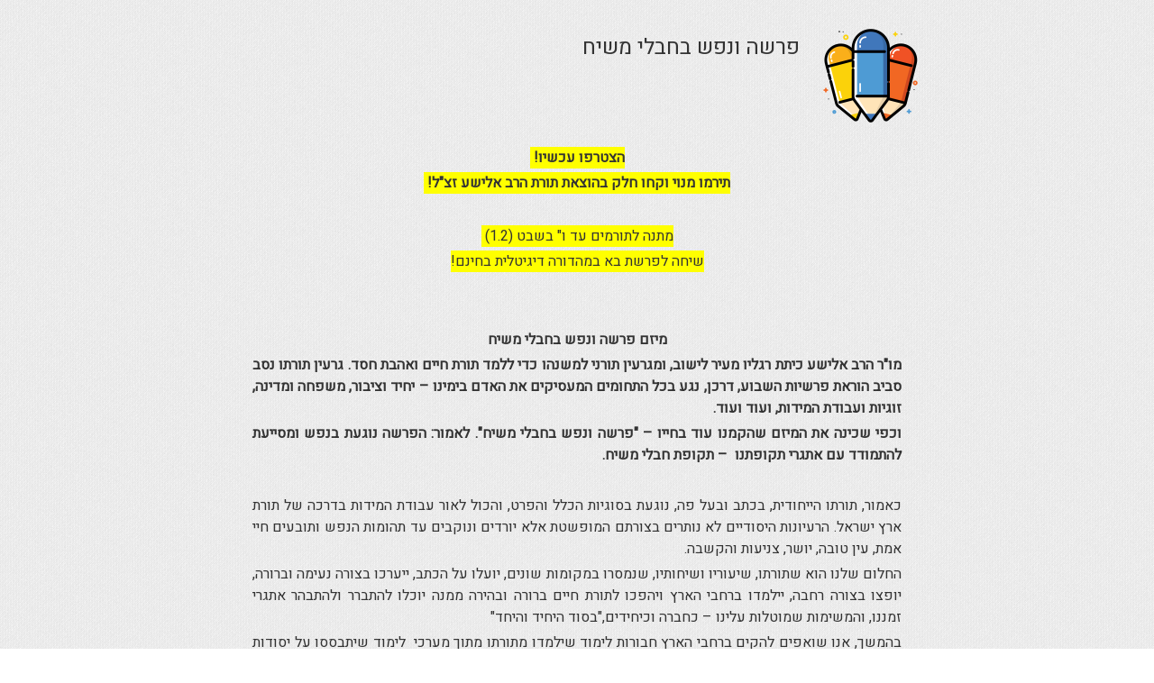

--- FILE ---
content_type: text/html; charset=utf-8
request_url: https://tak.co.il/new/?t=VE5
body_size: 8652
content:
<script>function getPageInfo() {
                        return JSON.parse('{"C_id":6908,"Token":"VE5","gaMeasurementId":null,"itemIdDiscount":null,"minContactsForDiscount":null,"contactsDiscountNis":null,"currencyIso":"ILS"}'); 
                     }</script>

<!DOCTYPE html>

<html lang="he">
<head>
    <link rel="shortcut icon" href="images/favicon.ico" type="image/x-icon" />
<title>
    פרשה ונפש בחבלי משיח</title>


    <meta name="viewport" content="width=device-width, initial-scale=1" />
    <meta http-equiv="content-type" content="text/html; charset=utf-8" />
    
    <!-- <meta name="theme-color" content="#999999" /> -->
    
        <!-- Jquery-->
    <script src="https://ajax.googleapis.com/ajax/libs/jquery/3.2.0/jquery.min.js"></script>
    <script src="util/old_browsers_utils.js" charset="utf-8"></script>

    <!-- Bootstrap -->
   <!-- <link rel="stylesheet" href="https://cdn.jsdelivr.net/npm/bootstrap@4.6.2/dist/css/bootstrap.min.css" integrity="sha384-xOolHFLEh07PJGoPkLv1IbcEPTNtaed2xpHsD9ESMhqIYd0nLMwNLD69Npy4HI+N" crossorigin="anonymous">-->
  <link rel="stylesheet" href="https://maxcdn.bootstrapcdn.com/bootstrap/3.3.7/css/bootstrap.min.css" integrity="sha384-BVYiiSIFeK1dGmJRAkycuHAHRg32OmUcww7on3RYdg4Va+PmSTsz/K68vbdEjh4u" crossorigin="anonymous" />
    <link rel="stylesheet" href="https://cdnjs.cloudflare.com/ajax/libs/bootstrap-rtl/3.4.0/css/bootstrap-rtl.css" />
   
  <script src="https://maxcdn.bootstrapcdn.com/bootstrap/3.3.7/js/bootstrap.min.js" integrity="sha384-Tc5IQib027qvyjSMfHjOMaLkfuWVxZxUPnCJA7l2mCWNIpG9mGCD8wGNIcPD7Txa" crossorigin="anonymous"></script>
    
    <!-- Font Awesome -->
    <link rel="stylesheet" href="https://use.fontawesome.com/releases/v5.7.2/css/all.css" integrity="sha384-fnmOCqbTlWIlj8LyTjo7mOUStjsKC4pOpQbqyi7RrhN7udi9RwhKkMHpvLbHG9Sr" crossorigin="anonymous">

    <!-- Google Fonts -->
    <link href="https://fonts.googleapis.com/css?family=Heebo|Varela+Round" rel="stylesheet">
    <!-- Default Css -->
    <link rel='stylesheet' type='text/css' href='css/style.css?pv=1757397818' />
    <link rel='stylesheet' type='text/css' href='css/radiobtn.css?pv=8' />
    <link rel='stylesheet' type='text/css' href='css/checkbox.css?pv=8' />
    
    <!--roll bck
    <!--popper.js-- for tooltip
    <script src="https://cdn.jsdelivr.net/npm/@popperjs/core@2.10.2/dist/umd/popper.min.js"  integrity="sha384-7+zCNj/IqJ95wo16oMtfsKbZ9ccEh31eOz1HGyDuCQ6wgnyJNSYdrPa03rtR1zdB" crossorigin="anonymous"></script>-->
    
    <!--load bootstrap js 
   <script src="https://cdn.jsdelivr.net/npm/bootstrap@4.6.2/dist/js/bootstrap.min.js" integrity="sha384-+sLIOodYLS7CIrQpBjl+C7nPvqq+FbNUBDunl/OZv93DB7Ln/533i8e/mZXLi/P+" crossorigin="anonymous"></script>-->
   
    
    <!-- OpenGraphic for Social Sharing -->
    <meta property="og:site_name" content="תקציבית" />
    <meta property="og:title" content="" />
    <meta property="og:description" content="" />

    <meta property="og:image" itemprop="image" content="https://service.taktzivit.co.il/N1/CampImage/VE5.jpg" />
    <!--
    <meta property="og:image:width" content="600" />
    <meta property="og:image:height" content="600" />
    -->
    <meta property="og:type" content="website" />

</head>
<body>
<br>
<div style="position: fixed; top: 10px; right: 10px; background-color: antiquewhite; color: darkgray">
        <script>
        //var index_data = { Id: 6908, Token: 'VE5' };
        //console.log(index_data.Id + " | " + index_data.Token);
    </script>
</div>
<div id="hv-debug" style="display: none;">
        Not in debug mode.    </div>

    <div id="hv-log"></div>

    <!-- Tracking Code -->
    <div id="track">
            </div>

    <div class="container hv-nopadding">
        <div class="hv-page-width col-md-8 col-md-offset-2 col-sm-12">
                


<div id="hv-header" class="row justify-content-center">
    <img src="https://service.taktzivit.co.il/N1/CampImage/VE5.jpg" class="logo-float-right"  onerror="if (this.src != 'images/error.jpg') this.src = 'images/error.jpg';" /><h3 class="hv-header-by-logo">פרשה ונפש בחבלי משיח</h3></div><!-- End of header row -->

<div id="hide-after-doc">

    <div id="hv-title" class="row justify-content-center">
        <div class="col-sm-12">
            <div id="hv-title">
    <h4 style="line-height: 1.25; padding: 5px 15px 5px 15px;">
        <p class="MsoNormal" align="center" dir="RTL" style="margin-bottom: 3pt; text-align: center; line-height: normal;"><span style="font-weight: 700;"><span lang="HE" arial","sans-serif";mso-ascii-font-family:calibri;mso-ascii-theme-font:minor-latin;="" mso-hansi-font-family:calibri;mso-hansi-theme-font:minor-latin;mso-bidi-font-family:="" arial;mso-bidi-theme-font:minor-bidi"="" style="font-size: 12pt; background-color: rgb(255, 255, 0);">הצטרפו עכשיו! </span></span></p><p class="MsoNormal" align="center" dir="RTL" style="margin-bottom: 3pt; text-align: center; line-height: normal;"><span style="font-weight: 700;"><span lang="HE" arial","sans-serif";mso-ascii-font-family:calibri;mso-ascii-theme-font:minor-latin;="" mso-hansi-font-family:calibri;mso-hansi-theme-font:minor-latin;mso-bidi-font-family:="" arial;mso-bidi-theme-font:minor-bidi"="" style="font-size: 12pt; background-color: rgb(255, 255, 0);">תירמו מנוי וקחו חלק בהוצאת תורת הרב אלישע זצ"ל! </span></span></p><p class="MsoNormal" align="center" dir="RTL" style="margin-bottom: 3pt; text-align: center; line-height: normal;"><br></p><p class="MsoNormal" align="center" dir="RTL" style="margin-bottom: 3pt; text-align: center; line-height: normal;"><span lang="HE" arial","sans-serif";mso-ascii-font-family:calibri;mso-ascii-theme-font:minor-latin;="" mso-hansi-font-family:calibri;mso-hansi-theme-font:minor-latin;mso-bidi-font-family:="" arial;mso-bidi-theme-font:minor-bidi"="" style="font-size: 12pt; background-color: rgb(255, 255, 0);">מתנה לתורמים עד ו" בשבט (1.2) </span></p><p class="MsoNormal" align="center" dir="RTL" style="margin-bottom: 3pt; text-align: center; line-height: normal;"><span lang="HE" arial","sans-serif";mso-ascii-font-family:calibri;mso-ascii-theme-font:minor-latin;="" mso-hansi-font-family:calibri;mso-hansi-theme-font:minor-latin;mso-bidi-font-family:="" arial;mso-bidi-theme-font:minor-bidi"="" style="font-size: 12pt;"><span style="background-color: rgb(255, 255, 0);">שיחה לפרשת בא במהדורה דיגיטלית בחינם!</span><span style="font-weight: 700;"><o:p></o:p></span></span></p><p class="MsoNormal" align="center" dir="RTL" style="margin-bottom: 3pt; text-align: center; line-height: normal;"><br></p><p style="margin-bottom: 3pt; text-align: center; line-height: normal;"><span style="font-weight: 700;"><span lang="HE" arial","sans-serif";mso-ascii-font-family:calibri;mso-ascii-theme-font:minor-latin;="" mso-hansi-font-family:calibri;mso-hansi-theme-font:minor-latin;mso-bidi-font-family:="" arial;mso-bidi-theme-font:minor-bidi"="" style="font-size: 12pt;"> </span></span></p><p style="margin-bottom: 3pt; text-align: center; line-height: normal;"><span style="font-weight: 700;"><span lang="HE" arial","sans-serif";mso-ascii-font-family:calibri;mso-ascii-theme-font:minor-latin;="" mso-hansi-font-family:calibri;mso-hansi-theme-font:minor-latin;mso-bidi-font-family:="" arial;mso-bidi-theme-font:minor-bidi"="" style="font-size: 12pt;">מיזם פרשה ונפש בחבלי משיח<o:p></o:p></span></span></p><p style="margin-bottom: 3pt; text-align: justify; line-height: normal;"><span lang="HE" arial","sans-serif";="" mso-ascii-font-family:calibri;mso-ascii-theme-font:minor-latin;mso-hansi-font-family:="" calibri;mso-hansi-theme-font:minor-latin;mso-bidi-font-family:arial;mso-bidi-theme-font:="" minor-bidi"="" style="font-size: 12pt;"><span style="font-weight: 700;">מו"ר הרב אלישע כיתת רגליו מעיר לישוב, ומגרעין תורני למשנהו כדי ללמד תורת חיים ואהבת חסד. גרעין תורתו נסב סביב הוראת פרשיות השבוע, דרכן, נגע בכל התחומים המעסיקים את האדם בימינו – יחיד וציבור, משפחה ומדינה, זוגיות ועבודת המידות, ועוד ועוד.<o:p></o:p></span></span></p><p style="margin-bottom: 3pt; text-align: justify; line-height: normal;"><span lang="HE" arial","sans-serif";="" mso-ascii-font-family:calibri;mso-ascii-theme-font:minor-latin;mso-hansi-font-family:="" calibri;mso-hansi-theme-font:minor-latin;mso-bidi-font-family:arial;mso-bidi-theme-font:="" minor-bidi"="" style="font-size: 12pt;"><span style="font-weight: 700;">וכפי שכינה את המיזם שהקמנו עוד בחייו – "פרשה ונפש בחבלי משיח". לאמור: הפרשה נוגעת בנפש ומסייעת להתמודד עם אתגרי תקופתנו  – תקופת חבלי משיח.</span><o:p></o:p></span></p><p class="MsoNormal" align="center" dir="RTL" style="margin-bottom: 3pt; text-align: center; line-height: normal;"><span style="font-weight: 700;"><span lang="HE" arial","sans-serif";mso-ascii-font-family:calibri;mso-ascii-theme-font:minor-latin;="" mso-hansi-font-family:calibri;mso-hansi-theme-font:minor-latin;mso-bidi-font-family:="" arial;mso-bidi-theme-font:minor-bidi"="" style="font-size: 12pt;"> </span></span></p><p class="MsoNormal" dir="RTL" style="margin-bottom: 3pt; text-align: justify; line-height: normal;"><span lang="HE" arial","sans-serif";="" mso-ascii-font-family:calibri;mso-ascii-theme-font:minor-latin;mso-hansi-font-family:="" calibri;mso-hansi-theme-font:minor-latin;mso-bidi-font-family:arial;mso-bidi-theme-font:="" minor-bidi"="" style="font-size: 12pt;">כאמור, תורתו הייחודית, בכתב ובעל פה, נוגעת בסוגיות הכלל והפרט, והכול לאור עבודת המידות בדרכה של תורת ארץ ישראל. הרעיונות היסודיים לא נותרים בצורתם המופשטת אלא יורדים ונוקבים עד תהומות הנפש ותובעים חיי אמת, עין טובה, יושר, צניעות והקשבה.<o:p></o:p></span></p><p class="MsoNormal" dir="RTL" style="margin-bottom: 3pt; text-align: justify; line-height: normal;"><span lang="HE" arial","sans-serif";="" mso-ascii-font-family:calibri;mso-ascii-theme-font:minor-latin;mso-hansi-font-family:="" calibri;mso-hansi-theme-font:minor-latin;mso-bidi-font-family:arial;mso-bidi-theme-font:="" minor-bidi"="" style="font-size: 12pt;">החלום שלנו הוא שתורתו, שיעוריו ושיחותיו, שנמסרו במקומות שונים, יועלו על הכתב, ייערכו בצורה נעימה וברורה, יופצו בצורה רחבה, יילמדו ברחבי הארץ ויהפכו לתורת חיים ברורה ובהירה ממנה יוכלו להתברר ולהתבהר אתגרי זמננו, והמשימות שמוטלות עלינו – כחברה וכיחידים,"בסוד היחיד והיחד"<o:p></o:p></span></p><p class="MsoNormal" dir="RTL" style="margin-bottom: 3pt; text-align: justify; line-height: normal;"><span lang="HE" arial","sans-serif";="" mso-ascii-font-family:calibri;mso-ascii-theme-font:minor-latin;mso-hansi-font-family:="" calibri;mso-hansi-theme-font:minor-latin;mso-bidi-font-family:arial;mso-bidi-theme-font:="" minor-bidi"="" style="font-size: 12pt;">בהמשך, אנו שואפים להקים ברחבי הארץ חבורות לימוד שילמדו מתורתו מתוך מערכי  לימוד שיתבססו על יסודות תורתו – עבודת המידות והנפש לאור המקורות.<o:p></o:p></span></p><p class="MsoNormal" align="center" dir="RTL" style="margin-bottom: 3pt; text-align: center; line-height: normal;"><span style="font-weight: 700;"><span lang="HE" arial","sans-serif";mso-ascii-font-family:calibri;mso-ascii-theme-font:minor-latin;="" mso-hansi-font-family:calibri;mso-hansi-theme-font:minor-latin;mso-bidi-font-family:="" arial;mso-bidi-theme-font:minor-bidi"="" style="font-size: 12pt;">***<o:p></o:p></span></span></p><p class="MsoNormal" dir="RTL" style="margin-bottom: 3pt; text-align: justify; line-height: normal;"><span style="font-weight: 700;"><span lang="HE" arial","sans-serif";="" mso-ascii-font-family:calibri;mso-ascii-theme-font:minor-latin;mso-hansi-font-family:="" calibri;mso-hansi-theme-font:minor-latin;mso-bidi-font-family:arial;mso-bidi-theme-font:="" minor-bidi"="" style="font-size: 12pt;">השיחה לפרשת בא היא הראשונה בסדרת שיחותיו הערוכות של מו"ר הרב אלישע זצ"ל על פרשת השבוע.<o:p></o:p></span></span></p><p class="MsoNormal" dir="RTL" style="margin-bottom: 3pt; text-align: justify; line-height: normal;"><span style="font-weight: 700;"><span lang="HE" arial","sans-serif";="" mso-ascii-font-family:calibri;mso-ascii-theme-font:minor-latin;mso-hansi-font-family:="" calibri;mso-hansi-theme-font:minor-latin;mso-bidi-font-family:arial;mso-bidi-theme-font:="" minor-bidi"="" style="font-size: 12pt;">אנו מבקשים מאוד מכל מי שהפצת תורת הרב חשובה ויקרה בעיניו, שיצטרף אלינו, וייקח חלק במיזם החשוב של הוצאת תורת הרב אלישע זצ"ל לאור.   <o:p></o:p></span></span></p><p></p><p class="MsoNormal" align="center" dir="RTL" style="margin-bottom: 3pt; text-align: center; line-height: normal;"><span style="font-weight: 700;"><span lang="HE" arial","sans-serif";mso-ascii-font-family:calibri;mso-ascii-theme-font:minor-latin;="" mso-hansi-font-family:calibri;mso-hansi-theme-font:minor-latin;mso-bidi-font-family:="" arial;mso-bidi-theme-font:minor-bidi"="" style="font-size: 12pt;"> </span></span><span style="font-weight: 700;"><span lang="HE" arial","sans-serif";mso-ascii-font-family:calibri;mso-ascii-theme-font:minor-latin;="" mso-hansi-font-family:calibri;mso-hansi-theme-font:minor-latin;mso-bidi-font-family:="" arial;mso-bidi-theme-font:minor-bidi"="" style="font-size: 12pt;"> </span></span></p><p class="MsoNormal" align="center" dir="RTL" style="margin-bottom: 3pt; text-align: center; line-height: normal;"><span style="font-weight: 700;"><span lang="HE" arial","sans-serif";mso-ascii-font-family:calibri;mso-ascii-theme-font:minor-latin;="" mso-hansi-font-family:calibri;mso-hansi-theme-font:minor-latin;mso-bidi-font-family:="" arial;mso-bidi-theme-font:minor-bidi"="" style="font-size: 12pt;">מה בהמשך?<o:p></o:p></span></span></p><ul type="disc" style="margin-top: 0cm;"><li class="MsoNormalCxSpMiddle" dir="RTL" style="margin-bottom: 3pt; text-align: justify; line-height: normal;"><span lang="HE" arial","sans-serif";="" mso-ascii-font-family:calibri;mso-ascii-theme-font:minor-latin;mso-hansi-font-family:="" calibri;mso-hansi-theme-font:minor-latin;mso-bidi-font-family:arial;="" mso-bidi-theme-font:minor-bidi"="" style="font-size: 12pt;">הפקת חוברות   לפרשיות השבוע. (בעתיד, החוברות ייערכו כספרים ויאחדו מספר סדרות של שיחות).</span><span dir="LTR" style="font-size: 12pt;"><o:p></o:p></span></li><li class="MsoNormalCxSpMiddle" dir="RTL" style="margin-bottom: 3pt; text-align: justify; line-height: normal;"><span lang="HE" arial","sans-serif";="" mso-ascii-font-family:calibri;mso-ascii-theme-font:minor-latin;mso-hansi-font-family:="" calibri;mso-hansi-theme-font:minor-latin;mso-bidi-font-family:arial;="" mso-bidi-theme-font:minor-bidi"="" style="font-size: 12pt;">הפקת חוברות וספרים למועדים.</span><span dir="LTR" style="font-size: 12pt;"><o:p></o:p></span></li><li class="MsoNormalCxSpMiddle" dir="RTL" style="margin-bottom: 3pt; text-align: justify; line-height: normal;"><span lang="HE" arial","sans-serif";="" mso-ascii-font-family:calibri;mso-ascii-theme-font:minor-latin;mso-hansi-font-family:="" calibri;mso-hansi-theme-font:minor-latin;mso-bidi-font-family:arial;="" mso-bidi-theme-font:minor-bidi"="" style="font-size: 12pt;">הפקת חומרים שבועיים קצרים יותר (עבור עלוני שבת\ווטסאפ וכדו").</span><span dir="LTR" style="font-size: 12pt;"><o:p></o:p></span></li><li class="MsoNormalCxSpMiddle" dir="RTL" style="margin-bottom: 3pt; text-align: justify; line-height: normal;"><span lang="HE" arial","sans-serif";="" mso-ascii-font-family:calibri;mso-ascii-theme-font:minor-latin;mso-hansi-font-family:="" calibri;mso-hansi-theme-font:minor-latin;mso-bidi-font-family:arial;="" mso-bidi-theme-font:minor-bidi"="" style="font-size: 12pt;">בשלב מאוחר יותר – הקמת מערכת שיעורים בפריסה ארצית מתורתו,</span></li><li class="MsoNormalCxSpMiddle" dir="RTL" style="margin-bottom: 3pt; text-align: justify; line-height: normal;"><span lang="HE" arial","sans-serif";="" mso-ascii-font-family:calibri;mso-ascii-theme-font:minor-latin;mso-hansi-font-family:="" calibri;mso-hansi-theme-font:minor-latin;mso-bidi-font-family:arial;="" mso-bidi-theme-font:minor-bidi"="" style="font-size: 12pt;">המבוססת על התכנים שנפיק</span></li></ul><p class="MsoNormal" dir="RTL" style="margin-bottom: 3pt; line-height: normal;"><span style="font-weight: 700;"><span lang="HE" arial","sans-serif";mso-ascii-font-family:="" calibri;mso-ascii-theme-font:minor-latin;mso-hansi-font-family:calibri;="" mso-hansi-theme-font:minor-latin;mso-bidi-font-family:arial;mso-bidi-theme-font:="" minor-bidi"="" style="font-size: 12pt;"><br></span></span></p><p class="MsoNormal" dir="RTL" style="margin-bottom: 3pt; line-height: normal;"><br></p><p class="MsoNormal" dir="RTL" style="margin-bottom: 3pt; line-height: normal;"><span style="font-weight: 700;"><span lang="HE" arial","sans-serif";mso-ascii-font-family:="" calibri;mso-ascii-theme-font:minor-latin;mso-hansi-font-family:calibri;="" mso-hansi-theme-font:minor-latin;mso-bidi-font-family:arial;mso-bidi-theme-font:="" minor-bidi"="" style="font-size: 12pt;"><u>מהי תרומת מנוי?</u></span></span></p><p class="MsoNormal" dir="RTL" style="margin-bottom: 3pt; line-height: normal;"><span lang="HE" arial","sans-serif";mso-ascii-font-family:="" calibri;mso-ascii-theme-font:minor-latin;mso-hansi-font-family:calibri;="" mso-hansi-theme-font:minor-latin;mso-bidi-font-family:arial;mso-bidi-theme-font:="" minor-bidi"="" style="font-size: 12pt;">תרומת מנוי הינה תרומת עלות ספר/חוברת אחת (ללא קבלת הספר המודפס) במטרה לסייע בהוצאת שיחותיו ושיעוריו של הרב אלישע.</span></p><p class="MsoNormal" dir="RTL" style="margin-bottom: 3pt; line-height: normal;"><span lang="HE" arial","sans-serif";mso-ascii-font-family:="" calibri;mso-ascii-theme-font:minor-latin;mso-hansi-font-family:calibri;="" mso-hansi-theme-font:minor-latin;mso-bidi-font-family:arial;mso-bidi-theme-font:="" minor-bidi"="" style="font-size: 12pt;">החוברות/הספרים יצאו בתדירות של 1-3 חודשים. <b>תורם</b> <span style="font-weight: 700;">מנוי יחוייב בתרומה רק כשיצאו ספר/חוברת חדשים לאור. ההרשמה לתרומה כעת - ללא תרומה. </span></span></p><p class="MsoNormal" dir="RTL" style="margin-bottom: 3pt; line-height: normal;"><span lang="HE" arial","sans-serif";mso-ascii-font-family:="" calibri;mso-ascii-theme-font:minor-latin;mso-hansi-font-family:calibri;="" mso-hansi-theme-font:minor-latin;mso-bidi-font-family:arial;mso-bidi-theme-font:="" minor-bidi"="" style="font-size: 12pt;">לפני הוצאת הספר/החוברת יישלח דוא"ל עם פרטי ההוצאה החדשה ואפשרות לביטול התרומה. </span></p><p class="MsoNormal" dir="RTL" style="margin-bottom: 3pt; line-height: normal;"><span lang="HE" arial","sans-serif";mso-ascii-font-family:="" calibri;mso-ascii-theme-font:minor-latin;mso-hansi-font-family:calibri;="" mso-hansi-theme-font:minor-latin;mso-bidi-font-family:arial;mso-bidi-theme-font:="" minor-bidi"="" style="font-size: 12pt;">טווח התרומה: 10 ₪ (חוברת קטנה) עד 40 ₪ (ספר).<o:p></o:p></span></p><p class="MsoNormal" dir="RTL" style="margin-bottom: 3pt; line-height: normal;"><br></p><p class="MsoNormal" dir="RTL" style="margin-bottom: 3pt; line-height: normal;"><span style="font-size: 12pt; font-weight: 700;">תורמי מנוי יקבלו מהדורה דיגיטלית לדוא"ל במתנה!</span></p><p class="MsoNormal" style="margin-bottom: 3pt; line-height: normal; direction: ltr; unicode-bidi: embed;"><span style="font-weight: 700;"><span style="font-size: 12pt;"> </span></span></p><p class="MsoNormal" align="center" dir="RTL" style="margin-bottom: 3pt; text-align: center; line-height: normal;"><span style="font-weight: 700;"><span lang="HE" arial","sans-serif";mso-ascii-font-family:calibri;mso-ascii-theme-font:minor-latin;="" mso-hansi-font-family:calibri;mso-hansi-theme-font:minor-latin;mso-bidi-font-family:="" arial;mso-bidi-theme-font:minor-bidi"="" style="font-size: 12pt; background-color: rgb(255, 255, 0);">הצטרפו עכשיו! </span></span></p><p class="MsoNormal" align="center" dir="RTL" style="margin-bottom: 3pt; text-align: center; line-height: normal;"><span style="font-weight: 700;"><span lang="HE" arial","sans-serif";mso-ascii-font-family:calibri;mso-ascii-theme-font:minor-latin;="" mso-hansi-font-family:calibri;mso-hansi-theme-font:minor-latin;mso-bidi-font-family:="" arial;mso-bidi-theme-font:minor-bidi"="" style="font-size: 12pt; background-color: rgb(255, 255, 0);">תירמו מנוי וקחו חלק בהוצאת תורת הרב אלישע זצ"ל! </span></span></p><p class="MsoNormal" align="center" dir="RTL" style="margin-bottom: 3pt; text-align: center; line-height: normal;"><br></p><p class="MsoNormal" align="center" dir="RTL" style="margin-bottom: 3pt; text-align: center; line-height: normal;"><span lang="HE" arial","sans-serif";mso-ascii-font-family:calibri;mso-ascii-theme-font:minor-latin;="" mso-hansi-font-family:calibri;mso-hansi-theme-font:minor-latin;mso-bidi-font-family:="" arial;mso-bidi-theme-font:minor-bidi"="" style="font-size: 12pt; background-color: rgb(255, 255, 0);">מתנה לתורמים עד ו" בשבט (1.2) </span></p><p class="MsoNormal" align="center" dir="RTL" style="margin-bottom: 3pt; text-align: center; line-height: normal;"><span lang="HE" arial","sans-serif";mso-ascii-font-family:calibri;mso-ascii-theme-font:minor-latin;="" mso-hansi-font-family:calibri;mso-hansi-theme-font:minor-latin;mso-bidi-font-family:="" arial;mso-bidi-theme-font:minor-bidi"="" style="font-size: 12pt;"><span style="background-color: rgb(255, 255, 0);">שיחה לפרשת בא במהדורה דיגיטלית בחינם!</span></span></p><div><span lang="HE" arial","sans-serif";mso-ascii-font-family:calibri;mso-ascii-theme-font:minor-latin;="" mso-hansi-font-family:calibri;mso-hansi-theme-font:minor-latin;mso-bidi-font-family:="" arial;mso-bidi-theme-font:minor-bidi"="" style="font-size: 12pt;"><span style="background-color: rgb(255, 255, 0);"><br></span></span></div>    </h4>
</div>

        </div>
    </div><!-- End of title row -->

    <div class="row justify-content-center">
        <div class="col-sm-12">
                    </div>
    </div><!-- End of crowding row -->

    <div class="row justify-content-center">
        <div class="col-sm-12">
            <script>
            function getItemsGroups() {
                return JSON.parse('[{"id":0,"name":null,"maxItems":null,"items":[{"Id":"13","Lst_Id":9268,"Title":"תרומה","Description":"","PriceNis":0,"Type":1,"Inventory":0,"ShowInventory":false,"InventoryEndText":"","Visible":true,"CanClick":true,"SpecialEffect":"","IconLink":"","IdGroup":0,"SortOrder":0,"SubItems":[]},{"Id":"0","Lst_Id":9279,"Title":"תרומת מנוי","Description":"התרומה תתבצע בעתיד בזמן הוצאת ספר\\/חוברת חדשים","PriceNis":0,"Type":2,"Inventory":0,"ShowInventory":false,"InventoryEndText":"","Visible":true,"CanClick":true,"SpecialEffect":"","IconLink":"","IdGroup":0,"SortOrder":0,"SubItems":[]}]}]');
            }
        </script><script>
            function getItems() {
                return JSON.parse('[{"Id":"13","Lst_Id":9268,"Title":"תרומה","Description":"","PriceNis":0,"Type":1,"Inventory":0,"ShowInventory":false,"InventoryEndText":"","Visible":true,"CanClick":true,"SpecialEffect":"","IconLink":"","IdGroup":0,"SortOrder":0,"SubItems":[]},{"Id":"0","Lst_Id":9279,"Title":"תרומת מנוי","Description":"התרומה תתבצע בעתיד בזמן הוצאת ספר\\/חוברת חדשים","PriceNis":0,"Type":2,"Inventory":0,"ShowInventory":false,"InventoryEndText":"","Visible":true,"CanClick":true,"SpecialEffect":"","IconLink":"","IdGroup":0,"SortOrder":0,"SubItems":[]}]');
            }
        </script>


<div id="hv-customer-items">
    <div class="hv-element-header">
פריטים</div>
    <div class="new-customer-item" style="visibility: hidden; height: 0">list type: 1</div>
<div class="hv-customer-items-radiolist">
    <div id="hv-customer-items-form">

<div class='item-group'><script>console.log("Item 13 - Inventory: 0 - ShowInventory:  - Out of stock: false");</script><!-- 13--><div class="form-group radio hv-radio"><label class="hv-radio-label col-xs-12 control-label"><input type="radio" name="pageitemsradio" id="collect-customer-item-13" class="collect-customer-item"data-lst-id="9268" data-id="13" data-title="תרומה" data-pricenis="0" onchange="evaluatePage()"/>תרומה (הזן סכום)</label><div class="col-xs-8  col-md-4"><input type="number" class="form-control hv-question hv-open-sum" style="width: 70%; float: right; margin-right: 15px;" id="open-13" placeholder="" data-linked="collect-customer-item-13" data-lst-id="9268"onchange="updateOpenPrice(this)" min="0"/><span class="label label-info hv-item-price" style=""> &#8362;</span></div></div><script>console.log("Item 0 - Inventory: 0 - ShowInventory:  - Out of stock: false");</script><!-- 0--><div class="form-group radio hv-radio"><label class="hv-radio-label col-xs-12 control-label"><input data-is-collect-item="true" data-item-id="9279" type="radio" name="pageitemsradio" class="collect-customer-item" data-id="0" data-title="תרומת מנוי" data-pricenis="0" data-lst-id="9279"onchange="evaluatePage()"/>תרומת מנוי  (ללא תשלום)<span class="hv-item-description">התרומה תתבצע בעתיד בזמן הוצאת ספר/חוברת חדשים</span><div class="hv-item-count col-xs-4"><input type="number" class="hv-item-count-input" oninput="quantityChange(this)" value="1"  min="0"/></div></label></div></div>    </div>
</div>


</div> <!-- סוגר את <div id="hv-customer-items"> -->
<!-- logToFile("בדיקה אם PageOptions קיים");
if (isset($p->PageOptions->AllowCoupon) && $p->PageOptions->AllowCoupon) {
    logToFile("טוען את coupon.php");
    require "coupon.php";
} else {
    logToFile("לא טוען coupon.php");
}
    ?> -->



        </div>
    </div><!-- End of customer items row -->

<div class="row justify-content-center">
            <div class="col-sm-12"><div  style="display: none;">No Need In Contacts Block: </div></div>
        </div><!-- End of contacts row --><div class="row justify-content-center">
            <div class="col-sm-12"><div id="hv-customer">
  <div class="section-inner">
    <div id="hv-customer-details">
        <div class="hv-element-header">
פרטי המשלם/ת</div>
        <div class="hv-instructions">* שדות חובה מסומנים בכוכבית</div>
        <div class="hv-customer-questions-list ">
            <form id="hv-customer-deails-form" class="form-horizontal">
                ﻿
<div class="form-group">
    
    <label class="col-xs-3 control-label">
        שם פרטי<small>*</small>    </label>
    <div class="col-xs-9">
        <input class="form-control hv-question collect-customer-detail" type="text" placeholder="שם פרטי" required data-qid="8881" data-fieldname="first_name" />    </div>
</div>﻿
<div class="form-group">
    
    <label class="col-xs-3 control-label">
        שם משפחה<small>*</small>    </label>
    <div class="col-xs-9">
        <input class="form-control hv-question collect-customer-detail" type="text" placeholder="שם משפחה" required data-qid="8882" data-fieldname="last_name" />    </div>
</div>﻿
<div class="form-group">
    
    <label class="col-xs-3 control-label">
        ת.ז.    </label>
    <div class="col-xs-9">
        <input class="form-control hv-question collect-customer-detail" type="text" placeholder="ת.ז."  data-qid="8883" data-fieldname="Id"maxlength="9" />    </div>
</div>﻿
<div class="form-group">
    
    <label class="col-xs-3 control-label">
        רחוב    </label>
    <div class="col-xs-9">
        <input class="form-control hv-question collect-customer-detail" type="text" placeholder="רחוב"  data-qid="8884" data-fieldname="street" />    </div>
</div>﻿
<div class="form-group">
    
    <label class="col-xs-3 control-label">
        מספר בית    </label>
    <div class="col-xs-9">
        <input class="form-control hv-question collect-customer-detail" type="text" placeholder="מספר בית"  data-qid="8885" data-fieldname="home" />    </div>
</div>﻿
<div class="form-group">
    
    <label class="col-xs-3 control-label">
        עיר / ישוב    </label>
    <div class="col-xs-9">
        <input class="form-control hv-question collect-customer-detail" type="text" placeholder="עיר / ישוב"  data-qid="8886" data-fieldname="city" />    </div>
</div>﻿
<div class="form-group">
    
    <label class="col-xs-3 control-label">
        מיקוד    </label>
    <div class="col-xs-9">
        <input class="form-control hv-question collect-customer-detail" type="number" placeholder="מיקוד"  data-qid="8887" data-fieldname="zip" />    </div>
</div>﻿
<div class="form-group">
    
    <label class="col-xs-3 control-label">
        טלפון    </label>
    <div class="col-xs-9">
        <input class="form-control hv-question collect-customer-detail" type="tel" placeholder="טלפון (ללא מקפים)"  data-qid="8888" data-fieldname="cellular"maxlength="10" />    </div>
</div>﻿
<div class="form-group">
    
    <label class="col-xs-3 control-label">
        דואר אלקטרוני<small>*</small>    </label>
    <div class="col-xs-9">
        <input class="form-control hv-question collect-customer-detail" type="email" placeholder="דואר אלקטרוני" required data-qid="8889" data-fieldname="email" />    </div>
</div>            </form>
        </div>
    </div>
    
<div id="hv-customer-questions">
        <div class="hv-customer-questions-list">
        <form id="hv-customer-questions-form" class="form-horizontal">
            ﻿
<div class="form-group">
    
    <label class="col-xs-12 col-md-3 control-label hv-long-label">
        נא לשלוח לי לדוא&quot;ל חומרים אינטרנטיים שיצאו בעבר ויצאו בעתיד    </label>
    <div class="col-xs-9 col-xs-push-3 col-md-9 col-md-push-0">
        <select class="form-control hv-question collect-customer-answer" placeholder="בחר"  data-qid="5346" data-fieldname="" ><option value="">בחר</option><option value="כן">כן</option><option value="לא">לא</option></select>    </div>
</div>﻿
<div class="form-group">
    
    <label class="col-xs-12 col-md-3 control-label hv-long-label">
        האם אתה מאשר שליחת פרסומים על מיזמים הקשורים לרב אלישע וישליצקי זצ&quot;ל?<small>*</small>    </label>
    <div class="col-xs-9 col-xs-push-3 col-md-9 col-md-push-0">
        <select class="form-control hv-question collect-customer-answer" placeholder="בחר" required data-qid="5347" data-fieldname="" ><option value="">בחר</option><option value="כן">כן</option><option value="לא">לא</option></select>    </div>
</div>﻿
<div class="form-group">
    
    <label class="col-xs-12 col-md-3 control-label hv-long-label">
        לתורמי מנוי: שבוע לפני ההוצאה נא לשלוח לי הודעה לדוא&quot;ל שבה אוכל לבטל את התרומה הצפויה במידה ואהיה מעוניין    </label>
    <div class="col-xs-9 col-xs-push-3 col-md-9 col-md-push-0">
        <select class="form-control hv-question collect-customer-answer" placeholder="בחר"  data-qid="5348" data-fieldname="" ><option value="">בחר</option><option value="כן">כן</option><option value="לא">לא</option></select>    </div>
</div>        </form>
    </div>
</div>  </div>
</div>
</div>
        </div><!-- End of customer row -->
    <div class="row justify-content-center">
        <div class="col-sm-12">
                    </div>
    </div><!-- End of Event row -->


    ﻿<link
    rel="stylesheet"
    href="https://stackpath.bootstrapcdn.com/font-awesome/4.7.0/css/font-awesome.min.css"
    integrity="sha384-wvfXpqpZZVQGK6TAh5PVlGOfQNHSoD2xbE+QkPxCAFlNEevoEH3Sl0sibVcOQVnN"
    crossorigin="anonymous"
/>

<link rel="stylesheet" href="utilities/parts/delivery/styles.css">
<script src="utilities/parts/delivery/delivery_info.js"></script>
<script src="util/utils.js" charset="utf-8"></script>
<script src="utilities/parts/delivery/functions.js"></script>

<div id="delivery-section">


    <div class="hv-element-header">משלוח</div>

    <div id="do-main-err-msg" class="alert alert-danger" role="alert"></div>

    <div class="row justify-content-center delivery">
        <div class="col-sm-12">
            <div>
                <p class="title">אנא בחר את סוג המשלוח:</p>
                <ul class="list-group list-group-flush"></ul>
                <div id="do-map">
                    <div id="do-dist-err-msg" class="alert alert-danger" role="alert"></div>

                    <p class="title">אנא בחר נקודת חלוקה:</p>
                    <div class="row">
                        <div class="input-group do-city-name-box">
                            <input id="do-city-name" type="text" class="form-control" placeholder="הזן כאן שם של עיר (בעברית) לחיפוש נקודות איסוף">
                            <div class="input-group-btn">
                                <button id="do-search-bt" class="btn btn-primary" type="submit" disabled>
                                    <span class="glyphicon glyphicon-search"></span>
                                </button>
                            </div>
                        </div>
                    </div>


                    <div id="do-map-loader">
                        <span>מחפש </span>
                        <i class="fa fa-circle-o-notch fa-spin" style="font-size:24px"></i>
                    </div>
                    <p id="selected-dist-point-lbl">נקודת האיסוף שנבחרה היא '<span data-toggle="tooltip" title="עבור למיקום זה במפה" id="selected-dist-point"></span>'<p>
                    <div id="dist-point-map"></div>
                </div>
            </div>
        </div>
    </div>

</div>



        
  <div class="row justify-content-center">
        <div class="col-sm-12">
                    </div>
    </div><!-- End of privacy policy row -->
<!-- הוספת קופון כללי לפני הסיכום -->

    <div id="hv-summary" class="row justify-content-center">
        <div class="col-sm-12">
            <!-- <div class="hv-element-header">סיכום</div> -->
<div class="hv-summary-text">
    <p id="hv-sum-choosen" >בחרת: <span id="hv-summary-item"></span></p>
    <p id="hv-sum-payment"  >
        סך הכל לתשלום: <span id="hv-summary-price" data-itemcount="0">0</span> &#8362;</p>
</div>
        </div>
    </div><!-- End of summary row -->

    <div id="hv-payment" class="row justify-content-center">
        <div class="col-sm-12">
            
<div class="hv-element-header"></div>


<form class="form-horizontal">
    <div class="form-group">
        <div class="col-md-6 col-xs-12 hv-justify-content-center hv-payment-btn-wrp">
                            <input id="payment-button-5" class="btn btn-lg btn-block btn-success hv-payment-btn" onclick="Pay(5)" type="button" value="לתשלום בהוראת קבע לחץ כאן">
                        </div><div class="col-md-6 col-xs-12 hv-justify-content-center hv-payment-btn-wrp">
                            <input id="payment-button-1" class="btn btn-lg btn-block btn-success hv-payment-btn" onclick="Pay(1)" type="button" value="לתשלום חד פעמי לחץ כאן">
                        </div>    </div>
    <div id="hv-validation-msg" ></div>
</form>

        </div>
    </div><!-- End of payment row -->

    <div class="row justify-content-center">
        <div class="col-sm-12">
                    </div>
    </div><!-- End of ways row -->

    <div class="row justify-content-center">
        <div class="col-sm-12">
            <div id="hv-footer">
    <p class="hv-footer-h">ללמוד-להעמיק-להתחבר</p>
    <p class="hv-footer-b"><p>בשביל הנשמה - עומק בית המדרש לעם ישראל </p></p>
</div>
        </div>
    </div><!-- End of footer row -->

    
</div></div> <!-- End of hide-after-doc -->

<div id="hv-pelecard" class="row justify-content-center">
    <div class="col-sm-12">
        <div id="hv-pelecard-frame"></div>
    </div>
</div><!-- End of pelecard row -->

<div id="hv-credit" class="row justify-content-center">
    <div class="col-sm-12">
        ﻿    <a href="http://www.taktzivit.co.il/" target="_blank" style="text-decoration: none;">
        <div>
            <img class="hv-credit-img" src="images/tak-logo.png" style="width: 180px;" />
        </div>
    </a>
    <hr>
    <a href="https://tak.co.il/accessibility.html" target="_blank">הצהרת נגישות</a>    </div>
</div><!-- End of credit row -->

<div id="floatingbar"></div>


<div id="newlog" style="display: none;"></div>


<script>function getLangMap() {
                        return JSON.parse('{"languageId":1,"isRtl":true,"iso":"HE","items":{"title":"פריטים","supportProjectTitle":"תמיכה בפרויקט","free":"ללא תשלום","price":"מחיר","enterSum":"הזן סכום","chooseAmount":"בחרו כמות"},"payerDetails":"פרטי המשלם\\/ת","asteriskRequiredMsg":"* שדות חובה מסומנים בכוכבית","chosenPrice":"בחרת","totalPayment":"סך הכל לתשלום","errMsgs":{"missingFields":"לא ניתן להתקדם. בדוק את הנתונים שהזנת ומלא את החסר.","noItemsChosen":"לא נבחרו פריטים.","updateDoc":"אירעה תקלה. מצטערים.","registerDoc":"מצטערים. אירעה תקלה. אנא נסו מאוחר יותר."},"coupon":{"title":"קופון","couponCode":"קוד קופון","inputMsg":"אם יש בידך קוד קופון, הזן אותו כאן","noCouponInputMsg":"טרם הוזן","checking":"בודק","noDiscountErrMsg":"לא נמצאה הנחה"},"questions":{"choose":"בחר","yes":"כן","no":"לא"}}'); 
                     }</script>        </div><!-- End of hv-page-width -->
    </div><!-- End of container -->
    
    Page Version: 8

    <script src="scripts/google_analytics.js?pv=8"></script>
    <script src="scripts/utils.js?pv=8"></script>
    <script src="scripts/collect_new.js?pv=1767516538"></script>
    <script src="scripts/functions.js?pv=1767516538"></script>
    <script src="scripts/early_input.js?pv=8"></script>
<!-- Accessibility -->
<script>
window.args = {
	sitekey   : 'd1cefcaf4abe7457623a9378ca0747d9',
	position  : 'Left',
	language  : 'HE',
	container : '',
	icon : '',
	access : 'https://vee-crm.com',
	styles : {
		primary_color: '#177fab',
		secondary_color: '#b586ff',
		background_color: '#f6f6f6',
		primary_text_color: '#636363',
		headers_text_color: '#105675',
		primary_font_size: 14,
		slider_left_color:  '#b586ff',
		slider_right_color:  '#177fab',
		icon_vertical_position: 'top',
		icon_offset_top: 100,
		icon_offset_bottom: 0,
		highlight_focus_color: '#177fab',
		toggler_icon_color: '#ffffff',
	},
	links : {
		acc_policy: 'https://tak.co.il/accessibility.html',
		additional_link: 'https://vee.co.il/pricing/'
	},
	options : {
		open: false,
		aaa: false,
		hide_tablet: false,
		hide_mobile: false,
		button_size_tablet: 54,
		button_size_mobile: 54,
		position_tablet: 'Right',
		position_mobile: 'Right',
		icon_vertical_position_tablet: 'top',
		icon_vertical_position_mobile: 'top',
		icon_offset_top_tablet: 100,
		icon_offset_bottom_tablet: 0,
		icon_offset_top_mobile: 100,
		icon_offset_bottom_mobile: 0,
		keyboard_shortcut: true,
		hide_purchase_link: false,
		display_checkmark_icon: false,
		active_toggler_color: '#118f38'
	},
	// Optional, values: high-contast, negative, grayscale, black-white, highlight-links, keyboard-navigation, text, word-spacing, letter-spacing, readable-text, alt, cursor, reading, animations, highlight-titles (Use Quotes, comma seperated)
	exclude : []
};

(function(doc, head, body){
	var embed = doc.createElement('script');
	embed.src = window.args['access'] + '/js/';
	embed.defer = true;
	embed.crossOrigin = 'anonymous';
	embed.setAttribute('data-cfasync', true );
	body? body.appendChild(embed) : head.appendChild(embed);
})(document, document.head, document.body);
</script>
    
</body>
</html>






--- FILE ---
content_type: text/css
request_url: https://tak.co.il/new/css/style.css?pv=1757397818
body_size: 2619
content:
body {
    direction: rtl;
    font-family: 'Varela Round', sans-serif;
    background-image: url(../images/bg/denim.png);
}

h1, h2, h3, h4, h5, h6 {
    font-family: 'Heebo', sans-serif;
}

.hv-element-header {
    clear: both;
    border: 1px solid gray;
    border-radius: 4px;
    padding: 5px 10px 5px 10px;
    font-size: medium;
    margin-top: 30px;
    margin-bottom: 20px;
    display: inline-block;
}

.hv-block-header {
    clear: both;
    border: 1px solid gray;
    border-radius: 4px;
    padding: 5px 10px 5px 10px;
    font-size: medium;
    margin-top: 30px;
    margin-bottom: 20px;
    display: inline-block;
}

.hv-instructions {
    padding: 5px 10px 5px 10px;
    margin-bottom: 20px;
}

.hv-justify-content-center {
    text-align: center;
}

.hv-payment-btn {
    margin-bottom: 20px;
    white-space: normal;
}

#hv-footer {
    text-align: center;
}

#hv-credit {
    text-align: center;
    background-color: gainsboro;
    margin-top: 10px;
    box-shadow: 0px -1px 10px #888888;
    padding-top: 8px;
    padding-bottom: 12px;
}

#hv-title {
    text-align: center;
}

#hv-title h4 {
    line-height: 1.25;
    padding: 5px 15px 5px 15px;
}

.logo-fullwidth {
    width: 100%;
}

.logo-float-right {
    float: right;
    max-height: 160px;
}

.hv-header-by-logo {
    float: right;
    margin-right: 15px;
}

#hv-header1 {
    padding-top: 15px;
    padding-bottom: 15px;
    background-image: url(../images/banner3.jpg);
    margin-bottom: 15px;
    box-shadow: 0px 1px 10px #888888;
}

.hv-radio {
    padding-right: 15px;
    font-size: large;
}

.hv-checkbox-item {
    height: 22px;
    width: 22px;
    margin-left: 5px !important;
}


@media screen and (max-width: 992px) {
    .hv-long-label {
        text-align: right !important;
        margin-bottom: 5px !important;
    }
}


.hv-open-sum {
    float: left;
}

.hv-radio-label {
    margin-bottom: 5px !important;
    padding-right: 30px !important;
    margin-top: 25px;
}

.hv-radio-label input[type="radio"]
{
    margin-right: -27px; !important;
}

.hv-agenda-slot {
    float: right;
    padding: 10px;
    text-align: center;
}

.hv-agenda-row {
    clear: both;
    padding-top: 25px;
    min-height: 50px;
}

.hv-agenda-row-header {
    //background-color: #DAC2E4;

    background: rgb(240,249,255); /* Old browsers */
    background: -moz-linear-gradient(45deg, rgba(240,249,255,1) 0%, rgba(203,235,255,1) 47%, rgba(161,219,255,1) 100%); /* FF3.6-15 */
    background: -webkit-linear-gradient(45deg, rgba(240,249,255,1) 0%,rgba(203,235,255,1) 47%,rgba(161,219,255,1) 100%); /* Chrome10-25,Safari5.1-6 */
    background: linear-gradient(45deg, rgba(240,249,255,1) 0%,rgba(203,235,255,1) 47%,rgba(161,219,255,1) 100%); /* W3C, IE10+, FF16+, Chrome26+, Opera12+, Safari7+ */
    filter: progid:DXImageTransform.Microsoft.gradient( startColorstr='#f0f9ff', endColorstr='#a1dbff',GradientType=1 ); /* IE6-9 fallback on horizontal gradient */

    padding: 12px;
    font-size: medium;
    font-weight: 700;

}

.hv-agenda-slot {
    /*border-bottom: 1px dotted grey;*/
    height: 100%;
    cursor: pointer;
}

.hv-agenda-slot-title {
    padding: 6px;
    font-size: large;
    font-weight: 700;
}

.hv-agenda-slot-description {
    padding: 3px;
}

.hv-agenda-teacher-name {
    padding: 3px;
    font-size: large;
    font-weight: 500;
}

.hv-agenda-teacher-title {
}

.hv-agenda-slot-border {
    width: 90%;
    margin-right: auto;
    margin-left: auto;
    padding-top: 25px;
    border-bottom: 1px dotted grey;
}

@media screen and (min-width: 992px) {
    .hv-agenda-slot-border {
        display: none;
    }
}

.hv-agenda-option {

}

.hv-agenda-option.active {

    background-color: lavender;
}

.hv-agenda-option.active:before {
    content: url(https://tak.co.il/new/images/checked4.png);
}

.event-slot-radio {
    display: none !important;
}

#hv-log {
    display: none;
    padding: 15px;
    position: fixed;
    top: 10px;
    left: 10px;
    border: 1px solid red;
    min-height: 50px;
    min-width: 550px;
}

.hv-label-left {
    float: left;
    font-size: medium;
}

.hv-money-hide{
    display: none;
}

.coupon-found {
background: rgba(0, 255, 0, 0.2) url(../images/v.png);
    background-repeat:  no-repeat;
    background-position: left center;
}

.hv-nopadding {
padding: 0;
}

.hv-title-text {
    text-align: center;
    padding-right: 15px;
    padding-left: 15px;
}

.hv-agenda-row-header-title h4 {
    font-size: larger;
}

.hv-googlemaps iframe, #hv-crowd-project-video iframe {
    width: 750px;
    height: 421.875px; /* 100/56.25 = 560/315 = 1.778 */
    max-height: 421.875px !important;
}

@media all and (max-width: 992px) and (min-width: 50px) {
    .hv-googlemaps iframe, #hv-crowd-project-video iframe {
        margin-right: -15px;
        margin-left: -15px;
        width: 100vw;
        height: 56.25vw; /* 100/56.25 = 560/315 = 1.778 */
        max-height: 56.25vw !important;
    }
}

#hv-way-buttons {
    margin-top: 20px;
    margin-bottom: 40px;
}

#hv-crowd-project-video {
    margin-top: 20px;
}

.hv-item-description {
    display: block;
    padding-right: 30px;
    font-size: smaller;
    padding-bottom: 10px;
    margin-top: 7px;
}

.btn-number {
    width: 50px !important;


}

.hv-waze-btn-img {
    height: 36px;
    padding-left: 8px;
}

#hv-contact-template {
    display: none;
}

html {
    //display: none;
}

.faded {
    position: relative;
    display: inline-block;
    color: white;
}
.faded:after {
    content: "";
    position: absolute;
    display: block;
    top: 0;
    left: 0;
    width: 100%;
    height: 100%;
    border-collapse: separate;
}
.faded.faded-left:after {
    box-shadow: inset 40px 0 40px -16px;
}
.faded.faded-right:after {
    box-shadow: inset -40px 0 40px -16px;
}
.faded.faded-top:after {
    box-shadow: inset 0 40px 40px -16px;
}
.faded.faded-bottom:after {
    box-shadow: inset 0 -40px 40px -16px;
}

.hv-item-count {
float: left;
}
 /* תהילה שינוי*/
.hv-item-count-input {
    width: 70px; /* או גודל קטן */

}

.hv-item-count-input:focus {
    outline: 0;
}

/* crowding*/
#hv-crowd-project-title {
    font-size: x-large;

}

#hv-crowd-project-video {

}


#clockdiv{
    direction: ltr;
    color: #ffffff;
    display: inline-block;
    font-weight: 100;
    text-align: center;
    font-size: 30px;
    margin-top: 15px;
}

#clockdiv > div{
    padding: 10px;
    border-radius: 3px;
    border: 1px dotted grey;
    display: inline-block;
    width: 80px;
}

#clockdiv > div{
    width: 60px;
    padding: 0;
    padding-top: 5px;
}

#clockdiv div > span{
    padding: 5px;
    border-radius: 3px;
    background: rgba(171,175,181,0.5);
    display: inline-block;
}

.smalltext{
    padding-top: 5px;
    font-size: 16px;
    color: #616363;
}

.crowd-clock-wrap {
    text-align: center;
}

.hv-fa{

    text-align: center;
    margin-right: auto;
    margin-left: auto;
    margin-top: 15px;
    margin-bottom: 15px;

}

.hv-fa i {
    font-size: xx-large;
}

#hv-crowd-project-org {
    margin-bottom: 5px;
    color: #abafb5;
}

#hv-crowd-share {
    text-align: center;
}

#sharediv{
    direction: ltr;
    color: #616363;
    display: inline-block;
    font-weight: 100;
    text-align: center;
    font-size: 30px;
    margin-top: 8px;
    margin-bottom: 30px;
}

#sharediv > div{
    border-radius: 3px;
    display: inline-block;
    width: 60px;
    padding: 0;
    padding-top: 5px;
}

#sharediv div > span{
    padding: 5px;
    border-radius: 3px;
    display: inline-block;
}

#sharediv div > a {
text-decoration: none;
    color: #616363;
}

.hv-crowd-deadline-msg {
    font-size: x-large;
    margin-top: 30px;
}

#hv-crowd-goal {
    font-size: x-large;
}

#hv-crowd-collected {
    font-size: large;
}

.progress {
    height: 10px !important;
    margin-bottom: 10px !important;
}

.crowd-percent {
    padding-right: 7px;
    font-size: small;
    color: #616363;
}

.crowd-percent:before {
    content: "(";
    padding-left: 3px;
}

.crowd-percent:after {
    content: ")";
    padding-right: 3px;
}

.hv-footer-h {
    font-size: large;
}

.hv-footer-b {

}

.hv-desktop-only {
    display: block;
}

.hv-mobile-only {
    display: none;
}

@media (max-width:520px)   /*smartphones, iPhone, portrait 480x320 phones */
{
    .hv-desktop-only {
        display: none;
    }

    .hv-mobile-only {
        display: block;
    }
}

.hv-carousel-item {
    width: 300px;
    text-align: center;
    margin-right: auto;
    margin-left: auto;
    padding-top: 12px;
    padding-bottom: 12px;
}

.hv-carousel-donation {
    height: 30px;
    font-size: 23px;
    font-weight: bold;
}

.hv-carousel-name {
    height: 20px;
    font-size: 15px;
}

.hv-carousel-comment {
    min-height: 24px;
    font-size: 18px;
}

.hv-divider-dashed {
    border-top: 1px dashed lightgray;
    margin-top: 32px;
    margin-bottom: 32px;
}

.hv-item-price {
    font-size: small;
    margin-right: 7px;
}

.vY.nq{
  width: 100%!important;
  height: 100%!important;
}

div.item-group {
    display: grid;
    margin-top: 0.5rem;
}

div.item-group .card {
    margin: 0.1rem auto;
}

div.item-group .form-group {
    margin-top: 0;
    margin-bottom: 0;
}

.item-group-title {
    display: block;
    text-decoration: underline;
    color: darkslategray;
}

.item-group-max-items {
    display: block;
    color: gray;
    font-size: small;
}

.ig-err-msg {
    display: none;
    margin-top: 0.5rem;
}

#hv-rules {
    margin-top: 0.5rem;
    margin-bottom: 1rem;
}

#hv-rules div.rules-content {
    white-space: pre-line;
    color: darkslategrey;
    margin-bottom: 0.5rem;
}

#hv-youtube-link iframe {
    height: 315px;
}

@media screen and (max-width: 520px)  {
    #hv-youtube-link iframe {
        width: 95%;
    }
}

@media screen and (min-width: 520px)  {
    #hv-youtube-link iframe {
        width: 80%;
    }
}

.bit-bt {
    background-color: whitesmoke;
    color: darkblue;
    border-width: 2px;
    border-color: darkblue;
}

.bit-bt:hover {
    background-color: #d4d4d4;
}

.bit-bt:active {
    background-color: #939393;
}

.paybox-bt {
    background-color: whitesmoke;
    color: #181818;
    border-width: 2px;
    border-color: #a1a5f1;
}

.paybox-bt:hover {
    background-color: #e4e6f6;
}

.paybox-bt:active {
    background-color: #b2ccf3;
}

.item-icon {
    margin-top: 1rem;
    margin-right: -8px;
    margin-left: 0.7rem;
    position: absolute;
}




--- FILE ---
content_type: text/css
request_url: https://tak.co.il/new/css/checkbox.css?pv=8
body_size: 799
content:
.card {
    width: 100%;
    margin: 20px auto;
    clear: both;
    display: block;
    padding: 0px 0px;
    background-color: #b7c9d4;
    border-radius: 4px;
}
.card::after {
    clear: both;
    display: block;
    content: "";
}
.card .checkbox-container {
    float: right;
    /*width: 100%;*/
    box-sizing: border-box;
    text-align:right;
    padding: 20px 20px;
}

.card .price-container {
    float: right;
    box-sizing: border-box;
    text-align:right;
    padding: 20px 20px;
    border-right: 2px dotted white;
}

.hv-item-input {
    width: 90%;
    max-width: 200px;
    float: right;
    border: 0px solid;
    border-bottom: 1px solid white;
    border-radius: 0px;
    background-color: transparent;
    outline: none;
    font-size: large;
}

.hv-open-sum:focus {
    outline: none;
}

.hv-cb-item-price {
    font-size: large;
    color: white;
}

.card .circular-container {
    background-color:#b7c9d4;
}

.input-title {
    /*clear: both;
    padding: 22px 0px 0px 0px;*/

    margin-top: -25px;
    padding-right: 48px;
    float: right;
    font-size: 20px;
    color: white; /*rgba(255,255,255,.6);*/
    font-weight: 300;
}

.input-title-description {
    margin-top: 10px;
    padding-right: 48px;
    text-align: right;
    font-size: 16px;
    color: white; /*rgba(255,255,255,.6);*/
    font-weight: 300;
}



/* Styling Checkbox Starts */
.checkbox-label {
    display: block;
    position: relative;
    margin: auto;
    cursor: pointer;
    font-size: 22px;
    line-height: 24px;
    height: 24px;
    /*width: 24px;*/
    /*clear: both;*/
}

.checkbox-label input {
    position: absolute;
    opacity: 0;
    cursor: pointer;
}

.checkbox-label .checkbox-custom {
    position: absolute;
    top: 0px;
    right: 0px;
    height: 24px;
    width: 24px;
    background-color: transparent;
    border-radius: 5px;
    transition: all 0.3s ease-out;
    -webkit-transition: all 0.3s ease-out;
    -moz-transition: all 0.3s ease-out;
    -ms-transition: all 0.3s ease-out;
    -o-transition: all 0.3s ease-out;
    border: 2px solid #FFFFFF;
}


.checkbox-label input:checked ~ .checkbox-custom {
    background-color: #FFFFFF;
    border-radius: 5px;
    -webkit-transform: rotate(0deg) scale(1);
    -ms-transform: rotate(0deg) scale(1);
    transform: rotate(0deg) scale(1);
    opacity:1;
    border: 2px solid #FFFFFF;
}


.checkbox-label .checkbox-custom::after {
    position: absolute;
    content: "";
    left: 12px;
    top: 12px;
    height: 0px;
    width: 0px;
    border-radius: 5px;
    border: solid #009BFF;
    border-width: 0 3px 3px 0;
    -webkit-transform: rotate(0deg) scale(0);
    -ms-transform: rotate(0deg) scale(0);
    transform: rotate(0deg) scale(0);
    opacity:1;
    transition: all 0.3s ease-out;
    -webkit-transition: all 0.3s ease-out;
    -moz-transition: all 0.3s ease-out;
    -ms-transition: all 0.3s ease-out;
    -o-transition: all 0.3s ease-out;
}


.checkbox-label input:checked ~ .checkbox-custom::after {
    -webkit-transform: rotate(45deg) scale(1);
    -ms-transform: rotate(45deg) scale(1);
    transform: rotate(45deg) scale(1);
    opacity:1;
    left: 8px;
    top: 3px;
    width: 6px;
    height: 12px;
    border: solid #009BFF;
    border-width: 0 2px 2px 0;
    background-color: transparent;
    border-radius: 0;
}



/* For Ripple Effect */
.checkbox-label .checkbox-custom::before {
    position: absolute;
    content: "";
    left: 10px;
    top: 10px;
    width: 0px;
    height: 0px;
    border-radius: 5px;
    border: 2px solid #FFFFFF;
    -webkit-transform: scale(0);
    -ms-transform: scale(0);
    transform: scale(0);
}

.checkbox-label input:checked ~ .checkbox-custom::before {
    left: -3px;
    top: -3px;
    width: 24px;
    height: 24px;
    border-radius: 5px;
    -webkit-transform: scale(3);
    -ms-transform: scale(3);
    transform: scale(3);
    opacity:0;
    z-index: 999;
    transition: all 0.3s ease-out;
    -webkit-transition: all 0.3s ease-out;
    -moz-transition: all 0.3s ease-out;
    -ms-transition: all 0.3s ease-out;
    -o-transition: all 0.3s ease-out;
}




/* Style for Circular Checkbox */
.checkbox-label .checkbox-custom.circular {
    border-radius: 50%;
    border: 2px solid #FFFFFF;
}

.checkbox-label input:checked ~ .checkbox-custom.circular {
    background-color: #FFFFFF;
    border-radius: 50%;
    border: 2px solid #FFFFFF;
}
.checkbox-label input:checked ~ .checkbox-custom.circular::after {
    border: solid #0067FF;
    border-width: 0 2px 2px 0;
}
.checkbox-label .checkbox-custom.circular::after {
    border-radius: 50%;
}

.checkbox-label .checkbox-custom.circular::before {
    border-radius: 50%;
    border: 2px solid #FFFFFF;
}

.checkbox-label input:checked ~ .checkbox-custom.circular::before {
    border-radius: 50%;
}


--- FILE ---
content_type: text/css
request_url: https://tak.co.il/new/utilities/parts/delivery/styles.css
body_size: 239
content:
#delivery-section {
    display: none;
}

div.delivery {
    display: none;
}

span.sum-do {
    font-weight: normal;
    color: #111111;
    font-size: smaller;
}

#do-map {
    display: none;
}

#dist-point-map {
    height: 400px;
    width: 100%;
}

div.marker-info-window {
    padding: 0.3rem;
}

button div.marker-info-window {
    margin-top: 0.2rem;
}

#do-main-err-msg, #do-dist-err-msg {
    display: none;
}

#selected-dist-point-lbl {
    display: none;
    font-weight: bold;
}

#selected-dist-point {
    color: #5997db;
    text-decoration: underline;
    cursor: pointer;
}

#do-search-bt > span {
    padding: 0.3rem;
}

div.do-city-name-box {
    width: 95%;
    margin: auto;
}

#do-map-loader {
    margin-top: 0.2rem;
    display: inline-grid;
    grid-auto-flow: column;
    align-items: center;
    justify-content: center;
}

#do-map-loader {
    display: none; /* first set "inline-grid", then set "none" */
}

#do-map-loader > i {
    margin-right: 0.4rem;
}


--- FILE ---
content_type: text/javascript
request_url: https://tak.co.il/new/scripts/early_input.js?pv=8
body_size: 518
content:
var params = {};
window.location.search
    .replace(/[?&]+([^=&]+)=([^&]*)/gi, function (str, key, value) {
            params[key] = decodeURI(value);
        }
    );

function console_log(msg)
{
    return;
    // console.log(msg);
}


$(window).on('load', function () {

    //look for input for customer fields
 //   console.log('customer input fields...');
    $(".collect-customer-detail").each(function (index, d) {

        var fn = $(d).data("fieldname");
        console_log("input: " + fn);

        var p = params[fn];
        if (p === undefined) {
            console_log('no matching param');
        }

        else {
            console_log('value >> ' + p);
            $(d).val(p);
            $(d).attr('disabled', true);
        }
    });

    //look for item-id parameter
    console_log('item...');
    var p = params['itemid'];
    if (p === undefined) {
        console_log('no item-id param');
    }
    else {
       console_log('item-id >> ' + p);

        $(".collect-customer-item").each(function (index, d) {
            var iid = $(d).data("id");
            console_log("item: " + iid + ", param: " + p);
            if (iid == p) {
                $(d).attr('checked', true);
                $(d).attr('disabled', true);
                console_log('item checked >> ' + iid);

                var opensum = $("#open-" + iid);
                if (opensum === undefined) console.log('not open-sum');
                else {
                    var sum_param = params['itemprice'];
                    console_log('Given price: ' + sum_param);
                    if (sum_param === undefined || sum_param === "" || sum_param <= 0) console.log('item has open-price, but no price given');
                    else {
                        $(opensum).attr('value', sum_param);
                        $(opensum).attr('disabled', true);
                        console_log('price defined >> ' + sum_param + " >> " + $(opensum).value);
                        console_log('now, update the price...');
                        //updateOpenPrice(opensum);
                        $(opensum).trigger("change");
                    }
                }
            }
        });
    }

    evaluatePage();

});



--- FILE ---
content_type: text/javascript
request_url: https://tak.co.il/new/scripts/google_analytics.js?pv=8
body_size: 315
content:
function GoogleAnalyticsManager() {
    return {
        init: function(gaMeasurementId) {
            var script = document.createElement('script');
            script.src = "https://www.googletagmanager.com/gtag/js?id=" + gaMeasurementId+ "&l=dataLayer";
            script.async = true;
            document.head.appendChild(script);

            window.dataLayer = window.dataLayer || [];
            function gtag() { dataLayer.push(arguments); }
            gtag('js', new Date());
          
            gtag('config', gaMeasurementId);
        },
        purchase: function(purchaseInfo) {
            function gtag() { dataLayer.push(arguments); }
            gtag('event', 'purchase', purchaseInfo);
        },
        buildPurchaseInfo: function(pageInfo) {
            var purchaseInfo = {
                transaction_id: pageInfo.docId,
                value: pageInfo.total,
                currency: pageInfo.currencyIso,
                affiliation: pageInfo.campName
            }

            function buildPurchaseItem(docItem) {
                return {
                    item_id: parseInt(docItem.id),
                    item_name: docItem.name,
                    price: parseFloat(docItem.unit_amount),
                    quantity: parseInt(docItem.quantity)
                };
            }

            purchaseInfo.items = pageInfo.items.map(function (docItem) { return buildPurchaseItem(docItem); });

            return purchaseInfo;
        },

    }
}

--- FILE ---
content_type: text/javascript
request_url: https://tak.co.il/new/util/old_browsers_utils.js
body_size: 175
content:
/**
 * Utility to detect old browsers that may not support modern JavaScript features
 * @returns {boolean} True if the browser is outdated, false otherwise
 */
function isOldBrowser() {
    try {
        // Test for ES6 arrow functions
        eval('let f = () => true;');
        
        // Test for other modern features if needed
        if (typeof Promise === 'undefined') return true;
        if (typeof Symbol === 'undefined') return true;
        if (!window.fetch) return true;
        
        // Browser passed all tests
        return false;
    } catch (e) {
        // If eval fails, it's an old browser
        return true;
    }
}

// Make sure the function is globally available
window.isOldBrowser = isOldBrowser;

--- FILE ---
content_type: text/javascript
request_url: https://tak.co.il/new/utilities/parts/delivery/delivery_info.js
body_size: 343
content:
var deliveryObj = {
    dom: null,
    mapObj: null,
    placesService: null,
    selectedDistPoint: null,
    selectedDeliveryOptionId: null,
    spots: [],
    deliveryOptions: null,
    activeDos: null,
    showDos: false
};

var changeDeliveryOptionEvent = new Event('changeDeliveryOption');

var DIST_POINT_ID = 11;

/* ---------------------------------------------------------------------------------------------------------- */
function collectDeliveryOption() {
    var sum = null;
    if (deliveryObj.selectedDeliveryOptionId != null) {
        var selectedDeliveryOption = deliveryObj.deliveryOptions.find(function(deliveryOption) {
            return (deliveryOption.idDeliveryOption == deliveryObj.selectedDeliveryOptionId);
        });
        if (selectedDeliveryOption)
            sum = (selectedDeliveryOption.sum) ? parseFloat(selectedDeliveryOption.sum) : null;
    }
    var selectedDistPointId = (deliveryObj.selectedDeliveryOptionId === DIST_POINT_ID && deliveryObj.selectedDistPoint != null) ? parseInt(deliveryObj.selectedDistPoint.n_code) : null;
    return {
        idDeliveryOption: deliveryObj.selectedDeliveryOptionId,
        idDistributionPoint: selectedDistPointId,
        sum: sum
    };
}

/* ---------------------------------------------------------------------------------------------------------- */
function validateDeliveryOptionField() {
    if (deliveryObj.showDos) {
        var deliveryOption = collectDeliveryOption();
        if (deliveryOption.idDeliveryOption == null) {
            var errMsg = "לא נבחרה אפשרות משלוח";
            deliveryObj.dom.showMainErrMsg(errMsg);
            throw errMsg;
        } else if (deliveryOption.idDeliveryOption === DIST_POINT_ID && deliveryOption.idDistributionPoint == null) {
            var errMsg = "לא נבחרה נקודת איסוף";
            deliveryObj.dom.showDistErrMsg(errMsg);
            throw errMsg;
        }
    }
}

--- FILE ---
content_type: text/javascript
request_url: https://tak.co.il/new/scripts/collect_new.js?pv=1767516538
body_size: 1351
content:
function CollectCustomerData() {

    var Details = CollectCustomerDetails();
    
    var Answers = CollectCustomerAnswers();

    var Items = CollectCustomerItems();
    var Customer = {Details: Details, Answers: Answers, Items: Items};
 
    return Customer;
}

function CollectContactsData() {

    var Contacts;
    Contacts = [];
    console.log("collecting contacts data...");

    $(".hv-contact-panel").not("#hv-contact-template").each(function (index, c) {

        var Details = CollectContactDetails(c);
        var Answers = CollectContactAnswers(c);
        var Items = CollectContactItems(c);

        var new_contact = { Index: index , Details: Details, Answers: Answers, Items: Items };
        Contacts.push(new_contact);
    });

    return Contacts;
}

function CollectCustomerDetails() {

    var Details = [];
    $(".collect-customer-detail").each(function (index, d) {

        var qId = $(d).data("qid");
        var FieldName = $(d).data("fieldname");
        var Text = $(d).val();

        var new_detail = { qId: qId, FieldName: FieldName, Text: Text };
        Details.push(new_detail);
    });
    // console.log(Details);
    return Details;
}


function filteredReader(file, callback) {
    var reader = new FileReader();
    reader.onload = function (e) {
        callback(e.target.result);
    };
    reader.readAsDataURL(file);
}


function CollectCustomerAnswers() {

        var Answers = [];
    $(".collect-customer-answer").each(function (index, a) {

        var qId = $(a).data("qid");
        var Text = $(a).val();
        var type = 'text';
        
        // console.log("in ans", qId);
        var new_answer = { qId: qId, Text: Text, fileType : type };
            if ($(a).data("fileType") === 'image'){
              new_answer.fileType= 'image';
                if(inProceed){
                    var imageDataArray = JSON.parse(localStorage.getItem('ImageData'));
                      if(imageDataArray   && imageDataArray[0] !== null){
                            var imageData = imageDataArray[0];
                            imageData = imageData.replace('data:image/', '');
                            const imgExt = '.' + imageData.substring(0, imageData.indexOf(';'));
                            imageData = imageData.substring(imageData.indexOf(',') + 1);
                            new_answer.Text = encodeURIComponent(imageData);
                            new_answer.imgType = imgExt;
                            imageDataArray.splice(0, 1);
                            localStorage.setItem('ImageData', JSON.stringify(imageDataArray));
                    }
                }
              }
            else if ($(a).data("fileType") === 'pdf'){
                new_answer.fileType= 'pdf';
                if(inProceed){
                    var pdfDataArray = JSON.parse(localStorage.getItem('PDFData'));
                    if(pdfDataArray   && pdfDataArray[0] !== null && pdfDataArray[0] !== undefined){
                        var pdfData = pdfDataArray[0].data;
                        if(pdfDataArray[0].qid === qId){
                            pdfData = pdfData.replace('data:pdf/', '');
                            pdfData = pdfData.substring(pdfData.indexOf(',') + 1);
                            new_answer.Text = encodeURIComponent(pdfData);
                            pdfDataArray.splice(0, 1);
                            localStorage.setItem('PDFData', JSON.stringify(pdfDataArray));
                        }
                    }
                }
             }
          

        Answers.push(new_answer);
    });
                   
    if(inProceed) localStorage.clear();
    return Answers;
}


function CollectCustomerItems() {
    var Items = [];
    $(".collect-customer-item").each(function (index, i) {
        if (i.checked) {
            var Id = $(i).data("id");
            var Title = $(i).data("title");
            var PriceNis = $(i).data("pricenis");
            var Quantity = $(i).attr("data-quantity");
            var Lst_Id = $(i).attr("data-lst-id");
            
            // בדיקה אם זה פריט עם מחיר פתוח (data-pricenis שווה 0)
            if (PriceNis == 0) {
                // נסה למצוא את שדה המחיר הפתוח
                var openPriceField = $("#open-" + Id);
                if (openPriceField.length > 0) {
                    // קח את הערך שהוזן על ידי המשתמש
                    PriceNis = parseFloat(openPriceField.val()) || 0;
                }
            }

            if (Quantity == null) Quantity = 1;
            var Total = PriceNis * parseInt(Quantity);

            var new_item = { Id: Id, Title: Title, PriceNis: PriceNis, Quantity: Quantity, Total: Total, Lst_Id: Lst_Id };
            Items.push(new_item);
        }
    });
    return Items;
}
function CollectContactDetails(c) {
    var Details = [];
    $(c).find(".collect-contact-detail").each(function (index, d) {

        var qId = $(d).data("qid");
        var FieldName = $(d).data("fieldname");
        var Text = $(d).val();

        var new_detail = { qId: qId, FieldName: FieldName, Text: Text };
        Details.push(new_detail);
    });

    return Details;
}

function CollectContactAnswers(c) {

    var Answers = [];
    $(c).find(".collect-contact-questions").each(function (index, a) {

        var qId = $(a).data("qid");
        var Text = $(a).val();
        var new_answer = { qId: qId, Text: Text };
        Answers.push(new_answer);
    });

    return Answers;

}

function CollectContactItems(c) {
    var Items = [];
    console.log("collecting from contact " + $(c).attr("id"));
    $(c).find(".collect-contact-items").each(function (index, i) {
        console.log($(i).data("title")+ "checked? >> "+i.checked);
        if (i.checked) {
            
            var Id = $(i).data("id");
            
            var Title = $(i).data("title");
            var PriceNis = $(i).data("pricenis");
            var Quantity = $(i).data("quantity");
            var Lst_Id = $(i).attr("data-lst-id");

            if (Quantity == null) Quantity = 1;
            var Total = PriceNis * parseInt(Quantity);
           console.log("price: " + PriceNis + ", quantity: " +Quantity+", total: "+Total);

            var new_item = { Id: Id, Title: Title, PriceNis: PriceNis, Quantity: Quantity, Total: Total, Lst_Id: Lst_Id };
            Items.push(new_item);
        }
    });

    return Items;
}

--- FILE ---
content_type: text/javascript
request_url: https://tak.co.il/new/util/utils.js
body_size: 2175
content:
class DateHelper {
  // format date
  static format(dateObj, format = DateHelper.DATETIME_FORMAT) {
    return dateObj === null ? "" : moment(dateObj.date).format(format);
  }

  /** format relative JS date */
  static formatRelativeFromJs(dateStr) {
    if(!dateStr)
      return "";
    return moment(dateStr, this.JS_DATE_FORMAT).fromNow();
  }

  /** format JS date */
  static formatFromJs(dateStr, format = DateHelper.DATETIME_FORMAT) {
    if(!dateStr)
        return "";
    return moment(dateStr, this.JS_DATE_FORMAT).format(format);
  }

  static get DATE_FORMAT() {
    return "DD.MM.YYYY";
  }

  static get DATETIME_FORMAT() {
    return "DD.MM.YYYY HH:mm:ss";
  }

  static get JS_DATE_FORMAT() {
    return "MMMM DD YYYY hh:mm:ss.SSSA";
  }
}
/* ---------------------------------------------------------------------------------------------------------- */
class StrHelper {
  // format string
  static format(str, trim=false) {
    let result = (str === null) ? "" : str;
    if (trim)
      result = result.trim();
    return result;
  }
}
/* ---------------------------------------------------------------------------------------------------------- */
/* table helper class */
class TblHelper {
  // create new row
  static createRow(htmlContent) {
    return "<tr>" + htmlContent + "</tr>";
  }

  // create new cell (not header cell! - 'th')
  static createCell(htmlContent, isRtl = true) {
    let dir = isRtl ? "rtl" : "ltr";
    return `<td dir="${dir}">${htmlContent}</td>`;
  }
}
/* ---------------------------------------------------------------------------------------------------------- */
class BrowserHelper {
  // check if broswer is stupid explorer
  static isExplorer() {
    var ua = window.navigator.userAgent;
    var msie = ua.indexOf("MSIE ");
    if (msie > 0 || !!navigator.userAgent.match(/Trident.*rv\:11\./))
      return true;
    return false;
  }
}
/* ---------------------------------------------------------------------------------------------------------- */
class MapsHelper {
  // build address link
  static buildAddressLink(address) {
    if (address === null) return "";
    const googleMapsLink =
      "https://www.google.com/maps/search/?api=1&query=" + encodeURI(address);
    return `<a href="${googleMapsLink}" target="_blank">${StrHelper.format(
      address
    )}</a>`;
  }
}
/* ---------------------------------------------------------------------------------------------------------- */
class EmailHelper {
  // build email link
  static buildLink(emailAddress) {
    if (emailAddress === null) return "";
    return `<a href="mailto:${emailAddress}">${StrHelper.format(
      emailAddress
    )}</a>`;
  }

  static isValidEmail(email) {
    if (typeof email !== "string")
      return false;
    email = email.trim().toLowerCase();
    const re = /^(([^<>()[\]\\.,;:\s@"]+(\.[^<>()[\]\\.,;:\s@"]+)*)|(".+"))@((\[[0-9]{1,3}\.[0-9]{1,3}\.[0-9]{1,3}\.[0-9]{1,3}\])|(([a-zA-Z\-0-9]+\.)+[a-zA-Z]{2,}))$/;
    return re.test(email);
  }
}
/* ---------------------------------------------------------------------------------------------------------- */
class PhoneHelper {
  // build phone link
  static buildLink(phoneNum) {
    if (phoneNum === null) return "";
    return `<a href="tel:${phoneNum}">${StrHelper.format(phoneNum)}</a>`;
  }

  static isValidPhone(phoneNum) {
    if (typeof phoneNum !== "string")
      return false;
    phoneNum = phoneNum.trim();
    const phoneRegex = /^0\d\d{7,8}$/s;
    return phoneRegex.test(phoneNum);
  }
}
/* ---------------------------------------------------------------------------------------------------------- */
class IntHelper {
  // check if object is natural number
  static isNatural(obj) {
    return parseInt(obj) >= 0;
  }
}
/* ---------------------------------------------------------------------------------------------------------- */
class FloatHelper {
  /** format float */
  static formatFloat(numStr, maxDigits = 2) {
    if(!numStr)
        return "0";
    return parseFloat(numStr).toFixed(maxDigits).replace(/\.?0*$/,'');
  }
}
/* ---------------------------------------------------------------------------------------------------------- */
class UrlHelper {
  // get URL parameters
  static getUrlParams() {
    let currUrl = new URL(window.location.href);
    return currUrl.searchParams;
  }

  // get natural parameter
  static getNaturalParam(key, defVal = null) {
    let urlParams = this.getUrlParams();
    if (urlParams.has(key)) {
      let value = urlParams.get(key);
      if (IntHelper.isNatural(value)) return parseInt(value);
    }
    return defVal;
  }

  static getUrlParamsV2() {
    return new URLSearchParams(window.location.search);
  }

  static changeUrlParam(key, value) {
    const urlParams = this.getUrlParamsV2();
    if (value)
      urlParams.set(key, value);
    else
      urlParams.delete(key);
    this.reloadUrl(urlParams);
  }

  static reloadUrl(urlParams) {
    history.replaceState(null, null, "?" + urlParams.toString());
    location.reload();
  }
}
/* ---------------------------------------------------------------------------------------------------------- */
class Datetime {
  constructor(dateStr = null, format = Datetime.DEFAULT_FORMAT) {
    this._changeDate(dateStr, format);
  }

  /** change date */
  _changeDate(dateStr, format = Datetime.DEFAULT_FORMAT) {
    this._date = moment(dateStr, format);
  }

  /** check if date is valid */
  isValid() {
    return this._date.isValid();
  }

  /** format date to string */
  format(format = Datetime.DEFAULT_FORMAT) {
    return this.isValid() ? this._date.format(format) : "";
  }

  /** default date format */

  static DEFAULT_FORMAT = "DD/MM/YYYY HH:mm:ss";
  /** PHP output date format */

  static PHP_OUTPUT_FORMAT = "YYYY-MM-DD HH:mm:ss";

  /** create datetime from PHP output */
  static fromPHPResult(phpResult) {
    return phpResult === null
      ? new Datetime()
      : new Datetime(phpResult.date, Datetime.PHP_OUTPUT_FORMAT);
  }
}

/* ---------------------------------------------------------------------------------------------------------- */
class BaseDomManager {

  constructor() {
      if (new.target === BaseDomManager)
          throw new TypeError("Cannot construct abstract instances directly");     
  }

  /** remove item from array */
  static removeArrItem(arr, item) {
      let indexItem = arr.indexOf(item);
      if (indexItem > -1)
          arr.splice(indexItem, 1);
  }
}

/* ---------------------------------------------------------------------------------------------------------- */
class GoogleMapsManager {
  static GOOGLE_MAPS_API_KEY = "AIzaSyCmv9kZw8eD0e8JJmu30h9PCfp35d_wQSM";

  static get DEFAULT_LOCATION() {
    return new google.maps.LatLng(31.7683, 35.2137); // Jerusalem city
  }

  static createGoogleMap(initFunc) {
    const script = document.createElement('script');
    script.src = `https://maps.googleapis.com/maps/api/js?key=${this.GOOGLE_MAPS_API_KEY}&libraries=places&callback=initMap`;
    script.defer = true;

    window.initMap = function() {
      initFunc();
    };

    document.head.appendChild(script);
  }
}

/* ---------------------------------------------------------------------------------------------------------- */
function isLegalIsraeliID(userID) {
  if (userID === null)
    return false;
  userID = userID.trim();
  if (userID === "000000000")
    return false;
  const regex = /^[0-9]{9}$/;
  if (!userID.match(regex)) {
    return false;
  }
  let sum = 0, incNum;
  for (const i in userID) {
    incNum = Number(userID[i]) * ((i % 2) + 1);  // Multiply number by 1 or 2
    sum += (incNum > 9) ? incNum - 9 : incNum;  // Sum the digits up and add to total
  }
  return (sum % 10 === 0);
}


/* ---------------------------------------------------------------------------------------------------------- */
function asyncSleep(secs) {
  return new Promise(function (resolve, reject) {
    setTimeout(() => resolve(), secs*1000);
  });
}

--- FILE ---
content_type: text/javascript
request_url: https://tak.co.il/new/scripts/utils.js?pv=8
body_size: 296
content:
function Utils() {
    return {
        'isLegalIsraeliID': function (userID) {
            if (typeof userID !== "string")
                return false;
            userID = userID.trim();
            if (userID === "000000000")
                return false;
            var regex = /^[0-9]{9}$/;
            if (!userID.match(regex)) {
                return false;
            }
            var sum = 0, incNum;
            for (var i in userID) {
                incNum = Number(userID[i]) * ((i % 2) + 1);  // Multiply number by 1 or 2
                sum += (incNum > 9) ? incNum - 9 : incNum;  // Sum the digits up and add to total
            }
            return (sum % 10 === 0);
        },
        'isValidPhone': function (phoneNum) {
            if (typeof phoneNum !== "string")
                return false;
            phoneNum = phoneNum.trim();
            var phoneRegex = /^0\d{8,9}$/;
            return phoneRegex.test(phoneNum);
        },
        'isValidEmail': function (email) {
            if (typeof email !== "string")
                return false;
            email = email.trim().toLowerCase();
            var re = /^(([^<>()[\]\\.,;:\s@"]+(\.[^<>()[\]\\.,;:\s@"]+)*)|(".+"))@((\[[0-9]{1,3}\.[0-9]{1,3}\.[0-9]{1,3}\.[0-9]{1,3}\])|(([a-zA-Z\-0-9]+\.)+[a-zA-Z]{2,}))$/;
            return re.test(email);
        }
    }
}

--- FILE ---
content_type: text/javascript
request_url: https://tak.co.il/new/utilities/parts/delivery/functions.js
body_size: 2518
content:

$(() => {
    deliveryObj.dom = new DeliveryDomManager();
    let campId = getPageInfo().C_id;
    console.log("in delivary function");

    DeliveryApi.fetchDeliveryOptions(campId)
        .then(dos => {

            console.log("Raw delivery options from API:", dos);
            console.log("All delivery options:", dos.deliveryOptions);
            deliveryObj.deliveryOptions = dos.deliveryOptions;

            GoogleMapsManager.createGoogleMap(initGoogleMap);

            deliveryObj.activeDos = dos.deliveryOptions.filter(deliveryOption => {
                let isEnabled = (deliveryOption.isEnabled) ? (parseInt(deliveryOption.isEnabled) !== 0) : false;
                let sum = (deliveryOption.sum) ? parseFloat(deliveryOption.sum) : null;
                let isLegalSum = (sum != null) && (sum >= 0);
                // איסוף עצמי תמיד מותר אם מופעל
                if (parseInt(deliveryOption.idDeliveryOption) === 20) {
                    return isEnabled;
                }
                return isEnabled && isLegalSum;
            });
            deliveryObj.showDos = dos.active && dos.allowShipping && deliveryObj.activeDos.length > 0;

            deliveryObj.dom.fillDoForm(deliveryObj.activeDos, deliveryObj.showDos);

            deliveryObj.dom.$doArr.change(function () {
                deliveryObj.dom.hideMainErrMsg();

                deliveryObj.selectedDeliveryOptionId = parseInt(this.value);

                if (deliveryObj.selectedDeliveryOptionId === DIST_POINT_ID) {
                    let cityName = deliveryObj.dom.$cityNameIn.val();
                    if (!cityName && deliveryObj.selectedDistPoint == null) {
                        cityName = $("input[data-fieldname=city]").val();
                        if (cityName) {
                            deliveryObj.dom.$cityNameIn.val(cityName);
                            deliveryObj.dom.$searchBt.prop("disabled", false);
                            searchCityName(cityName);
                        }
                    }
                    deliveryObj.dom.$doMap.show();
                }
                else
                    deliveryObj.dom.$doMap.hide();


                document.dispatchEvent(changeDeliveryOptionEvent);
            });


            if (deliveryObj.activeDos.length === 1) {
                const doCheckbox = deliveryObj.dom.$doArr[0];
                doCheckbox.checked = true;
                doCheckbox.dispatchEvent(new Event('change'));
            }


        }).catch(errMsg => deliveryObj.dom.showMainErrMsg(errMsg));
});





/* ---------------------------------------------------------------------------------------------------------- */
function findPlace(query) {
    let request = {
        query: query,
        fields: ['name', 'geometry'],
    };
    return new Promise((resolve, reject) => {
        deliveryObj.placesService.findPlaceFromQuery(request, function (results, status) {
            if (status === google.maps.places.PlacesServiceStatus.OK) {
                if (results.length > 0)
                    resolve(results[0]);
            }
            reject(`לא נמצאה העיר '${query}'`);
        });
    });
}

/* ---------------------------------------------------------------------------------------------------------- */
function addDistributionPointToMap(spot) {
    deliveryObj.spots.push(spot);
    let spotIdx = deliveryObj.spots.length - 1;
    let markerPos = { lat: parseFloat(spot.latitude), lng: parseFloat(spot.longitude) };
    let marker = new google.maps.Marker({ position: markerPos, map: deliveryObj.mapObj });
    let infoWindow = new google.maps.InfoWindow({
        content: `<div class="marker-info-window">
                    <span>${spot.name}</span><br>
                    <button onclick="onDistributionPointSelected(deliveryObj.spots[parseInt($(this).data('spot-idx'))])"
                     data-spot-idx="${spotIdx}"
                     class="select-marker" type="button" class="btn btn-primary">בחר מיקום זה</button>
                  </div>`
    });
    marker.addListener('click', function () {
        infoWindow.open(deliveryObj.mapObj, marker);
    });
}

/* ---------------------------------------------------------------------------------------------------------- */
function onDistributionPointSelected(spot) {
    deliveryObj.selectedDistPoint = spot;
    deliveryObj.dom.displaySelectDistPoint(spot.name);
}

/* ---------------------------------------------------------------------------------------------------------- */
function searchCityName(cityName) {
    if (cityName) {
        deliveryObj.dom.$mapLoader.show();
        findPlace(cityName)
            .then(place => {
                deliveryObj.mapObj.setCenter(place.geometry.location);
                return DeliveryApi.getDistributionPoints(cityName);
            }).then(responseData => {
                deliveryObj.dom.$mapLoader.hide();
                let spots = responseData.spots.spot_detail;
                if (Array.isArray(spots)) {
                    for (let spot of spots) {
                        addDistributionPointToMap(spot);
                    }
                } else {
                    addDistributionPointToMap(spots); // `spots` is an one spot object
                }
            })
            .catch(errMsg => {
                deliveryObj.dom.$mapLoader.hide();
                deliveryObj.dom.showDistErrMsg(errMsg);
            });
    }
}

/* ---------------------------------------------------------------------------------------------------------- */
function initGoogleMap() {
    deliveryObj.mapObj = new google.maps.Map(deliveryObj.dom.map, { zoom: 12, center: GoogleMapsManager.DEFAULT_LOCATION });
    deliveryObj.placesService = new google.maps.places.PlacesService(deliveryObj.mapObj);

    deliveryObj.dom.$cityNameIn.on('input propertychange', () => {
        let cityName = deliveryObj.dom.$cityNameIn.val();
        deliveryObj.dom.$searchBt.prop('disabled', !cityName);
        if (cityName)
            deliveryObj.dom.hideDistErrMsg();
    });

    deliveryObj.dom.$searchBt.click(() => {
        let cityName = deliveryObj.dom.$cityNameIn.val();
        searchCityName(cityName);
    });

    deliveryObj.dom.$selectedDistPoint.click(() => {
        if (deliveryObj.selectedDistPoint != null) {
            let center = {
                lat: parseFloat(deliveryObj.selectedDistPoint.latitude),
                lng: parseFloat(deliveryObj.selectedDistPoint.longitude)
            };
            deliveryObj.mapObj.setCenter(center);
        }
    });

    deliveryObj.dom.$selectedDistPoint.tooltip();
}

/* ---------------------------------------------------------------------------------------------------------- */
class DeliveryApi {

    static URL_PATH = "../../../../api/delivery/delivery_api.php";

    static getDistributionPoints(cityName) {
        const urlPath = this.URL_PATH + "?requestType=getDistributionPoints&cityName=" + encodeURI(cityName);
        let throwErr = false;
        return fetch(urlPath)
            .then(response => {
                throwErr = (response.status !== 200);
                return response.json();
            })
            .then(responseData => {
                if (throwErr)
                    throw responseData.errorMessage;
                return responseData.resultData;
            });
    }

    static fetchDeliveryOptions(campId) {
        let urlPath = this.URL_PATH + "?requestType=getDeliveryOptions&campId=" + campId;
        let throwErr = false;
        return fetch(urlPath)
            .then(response => {
                throwErr = (response.status !== 200);
                return response.json();
            })
            .then(responseData => {
                if (throwErr)
                    throw responseData.errorMessage;
                return responseData.resultData;
            });
    }
}


/* ---------------------------------------------------------------------------------------------------------- */
class DeliveryDomManager extends BaseDomManager {

    constructor() {
        super();
        this.$deliverySection = $("#delivery-section");
        this.$deliveryDiv = $("div.delivery");
        this.$doUl = $("ul", this.$deliveryDiv);
        this.$doArr = null;
        this.$doMap = $("#do-map");
        this.map = document.getElementById('dist-point-map');
        this.$cityNameIn = $("#do-city-name");
        this.$searchBt = $("#do-search-bt");
        this.$mainErrMsg = $("#do-main-err-msg");
        this.$distErrMsg = $("#do-dist-err-msg");
        this.$selectedDistPointLbl = $("#selected-dist-point-lbl");
        this.$selectedDistPoint = $("#selected-dist-point");
        this.$mapLoader = $("#do-map-loader");
    }

    fillDoForm(activeDos, showDos) {
        if (showDos) {
            this.buildDoButtons(activeDos);
            this.$deliveryDiv.show();
            this.$deliverySection.show();
        } else {
            this.$deliverySection.hide();
        }
    }

    buildDoButtons(deliveryOptions) {
        this.$doUl.html('');
        deliveryOptions.forEach((deliveryOption) => this.addDoButton(deliveryOption));
        this.$doArr = $("input[name=deliveryOption]", this.$doUl);
    }

    addDoButton(deliveryOption) {
        let idDeliveryOption = parseInt(deliveryOption.idDeliveryOption);
        let description = StrHelper.format(deliveryOption.description);
        let sum = (deliveryOption.sum) ? parseFloat(deliveryOption.sum) : null;
        // let idItemTak = (deliveryOption.idItemTak) ? parseInt(deliveryOption.idItemTak) : '';

        let sumStr = (sum == null) ? '' : ` <span class="sum-do">(${sum.toFixed(2)}₪)</span>`;
        let doElementId = `do-${idDeliveryOption}`;
        let doHtml = `<li class="list-group-item">
                          <div class="custom-control custom-radio">
                            <input name="deliveryOption" value="${idDeliveryOption}" type="radio" data-id-do="${idDeliveryOption}" class="custom-control-input delivery-option" id="${doElementId}">
                            <label class="custom-control-label" for="${doElementId}">${description}${sumStr}</label>
                          </div>
                        </li>`;
        this.$doUl.append(doHtml);
    }

    displaySelectDistPoint(distPointName) {
        this.$selectedDistPoint.text(distPointName);
        this.$selectedDistPointLbl.show();
    }

    showMainErrMsg(errMsg) {
        this.$mainErrMsg.text(errMsg).show();
    }

    hideMainErrMsg() {
        this.$mainErrMsg.text("").hide();
    }

    showDistErrMsg(errMsg) {
        this.$distErrMsg.text(errMsg).show();
    }

    hideDistErrMsg() {
        this.$distErrMsg.text("").hide();
    }
}

--- FILE ---
content_type: text/javascript
request_url: https://tak.co.il/new/scripts/functions.js?pv=1767516538
body_size: 10564
content:
window.mobileCheck = function () {

    let check = false;
    (function (a) { if (/(android|bb\d+|meego).+mobile|avantgo|bada\/|blackberry|blazer|compal|elaine|fennec|hiptop|iemobile|ip(hone|od)|iris|kindle|lge |maemo|midp|mmp|mobile.+firefox|netfront|opera m(ob|in)i|palm( os)?|phone|p(ixi|re)\/|plucker|pocket|psp|series(4|6)0|symbian|treo|up\.(browser|link)|vodafone|wap|windows ce|xda|xiino/i.test(a) || /1207|6310|6590|3gso|4thp|50[1-6]i|770s|802s|a wa|abac|ac(er|oo|s\-)|ai(ko|rn)|al(av|ca|co)|amoi|an(ex|ny|yw)|aptu|ar(ch|go)|as(te|us)|attw|au(di|\-m|r |s )|avan|be(ck|ll|nq)|bi(lb|rd)|bl(ac|az)|br(e|v)w|bumb|bw\-(n|u)|c55\/|capi|ccwa|cdm\-|cell|chtm|cldc|cmd\-|co(mp|nd)|craw|da(it|ll|ng)|dbte|dc\-s|devi|dica|dmob|do(c|p)o|ds(12|\-d)|el(49|ai)|em(l2|ul)|er(ic|k0)|esl8|ez([4-7]0|os|wa|ze)|fetc|fly(\-|_)|g1 u|g560|gene|gf\-5|g\-mo|go(\.w|od)|gr(ad|un)|haie|hcit|hd\-(m|p|t)|hei\-|hi(pt|ta)|hp( i|ip)|hs\-c|ht(c(\-| |_|a|g|p|s|t)|tp)|hu(aw|tc)|i\-(20|go|ma)|i230|iac( |\-|\/)|ibro|idea|ig01|ikom|im1k|inno|ipaq|iris|ja(t|v)a|jbro|jemu|jigs|kddi|keji|kgt( |\/)|klon|kpt |kwc\-|kyo(c|k)|le(no|xi)|lg( g|\/(k|l|u)|50|54|\-[a-w])|libw|lynx|m1\-w|m3ga|m50\/|ma(te|ui|xo)|mc(01|21|ca)|m\-cr|me(rc|ri)|mi(o8|oa|ts)|mmef|mo(01|02|bi|de|do|t(\-| |o|v)|zz)|mt(50|p1|v )|mwbp|mywa|n10[0-2]|n20[2-3]|n30(0|2)|n50(0|2|5)|n7(0(0|1)|10)|ne((c|m)\-|on|tf|wf|wg|wt)|nok(6|i)|nzph|o2im|op(ti|wv)|oran|owg1|p800|pan(a|d|t)|pdxg|pg(13|\-([1-8]|c))|phil|pire|pl(ay|uc)|pn\-2|po(ck|rt|se)|prox|psio|pt\-g|qa\-a|qc(07|12|21|32|60|\-[2-7]|i\-)|qtek|r380|r600|raks|rim9|ro(ve|zo)|s55\/|sa(ge|ma|mm|ms|ny|va)|sc(01|h\-|oo|p\-)|sdk\/|se(c(\-|0|1)|47|mc|nd|ri)|sgh\-|shar|sie(\-|m)|sk\-0|sl(45|id)|sm(al|ar|b3|it|t5)|so(ft|ny)|sp(01|h\-|v\-|v )|sy(01|mb)|t2(18|50)|t6(00|10|18)|ta(gt|lk)|tcl\-|tdg\-|tel(i|m)|tim\-|t\-mo|to(pl|sh)|ts(70|m\-|m3|m5)|tx\-9|up(\.b|g1|si)|utst|v400|v750|veri|vi(rg|te)|vk(40|5[0-3]|\-v)|vm40|voda|vulc|vx(52|53|60|61|70|80|81|83|85|98)|w3c(\-| )|webc|whit|wi(g |nc|nw)|wmlb|wonu|x700|yas\-|your|zeto|zte\-/i.test(a.substr(0, 4))) check = true; })(navigator.userAgent || navigator.vendor || window.opera);
    return check;
};

$.urlParam = function (name) {
    var results = new RegExp('[\?&]' + name + '=([^&#]*)').exec(window.location.href);
    if (results === null) {
        return null;
    }
    else {
        return decodeURI(results[1]) || 0;
    }
}

var imageDataArray = [];
var pdfDataArray = [];
var fileExt = [];
var inProceed = false;

// hande the image uploaded in open qustions
$('.collect-customer-answer[data-file-type="image"]').on('change', function (e) {

    var file = e.target.files[0];

    var readerImg = new FileReader();
    readerImg.onload = function (event) {
        var imageData = event.target.result;
        imageDataArray.push(imageData);
        localStorage.setItem('ImageData', JSON.stringify(imageDataArray));
    };
    readerImg.readAsDataURL(file);
});


$('.collect-customer-answer[data-file-type="pdf"]').on('change', function (e) {

    var file = e.target.files[0];

    var qid = $(this).data('qid'); // Get the unique identifier from the data-qid attribute

    if (typeof file !== 'undefined' && file.type !== 'application/pdf') {
        alert("קבצי pdf בלבד!");
        $(this).val('');
        return;
    } else {
        var reader = new FileReader();
        reader.onload = function (event) {
            var pdfData = event.target.result;

            removePreviousEntry(qid);
            addNewEntry(qid, pdfData);
            localStorage.setItem('PDFData', JSON.stringify(pdfDataArray));

        };
        reader.readAsDataURL(file);
    }
});

function removePreviousEntry(qid) {
    pdfDataArray = pdfDataArray.filter(entry => entry.qid !== qid);
}

function addNewEntry(qid, pdfData) {
    pdfDataArray.push({ qid: qid, data: pdfData });
}


var langMap = getLangMap();
var gaManager = GoogleAnalyticsManager();


function isUseGaInCamp() {
    return (getPageInfo().gaMeasurementId !== null);
}

$(function () {
    if (isUseGaInCamp()) {
        gaManager.init(getPageInfo().gaMeasurementId);
    }

    document.addEventListener("changeDeliveryOption", function () {
        var doSum = collectDeliveryOption().sum;
        evaluatePage();
    });


    $("input[data-id][data-id-group]").click(function () {
        $(".ig-err-msg").hide();
    });

    updatePricesPerQuantityInputs();
    evaluatePage();
    $("input[data-is-ppq]").on("input", function () {
        updatePricesPerQuantityInputs();
    });
});

function updatePricesPerQuantityInputs() {
    var items = getItems();
    for (var i = 0; i < items.length; ++i) {
        var item = items[i];
        if (item["Type"] === 4) {
            var itemPrice = calculatePpq(item);
            var itemId = item["Lst_Id"];
            $("input[data-is-collect-item][data-item-id=" + itemId + "]").data("pricenis", itemPrice);
        }
    }
    evaluatePage();
}

function calculatePpq(item) {
    var itemPrice = 0.0;
    var itemId = item["Lst_Id"];
    var pricesPerQuantity = item["PricesPerQuantity"];
    var quantity = parseInt($("input[data-is-ppq][data-item-id=" + itemId + "]").val());
    if (isNaN(quantity))
        quantity = 0;
    for (var j = 0; j < pricesPerQuantity.length; ++j) {
        var ppq = pricesPerQuantity[j];
        var ppqLstId = parseInt(ppq["Lst_Id"]);
        var fromQuantity = ppq["fromQuantity"] ? parseInt(ppq["fromQuantity"]) : 0;
        var toQuantity = ppq["toQuantity"] ? parseInt(ppq["toQuantity"]) : Infinity;
        if ((ppqLstId === itemId) && (quantity >= fromQuantity) && (quantity < toQuantity)) {
            var unitPrice = ppq["unitPrice"] ? parseFloat(ppq["unitPrice"]) : 0.0;
            itemPrice = quantity * unitPrice;
            break;
        }
    }
    return itemPrice;
}


function updateOpenPrice(sender) {
    var sender_val = sender.value; //.attr('value'); //.value;
    if (sender_val < 0) sender_val = 0;
    var linked_id = $(sender).data("linked");
    $("#" + linked_id).data("pricenis", sender_val);


    evaluatePage();
    return false;
}
// פונקציית evaluatePage - מחשבת קופון לתצוגה
function evaluatePage() {
    //Collect all answers and items from page
    console.log("eval page: customer and contacts >>>")
    var UserData = CollectUserData();
    $("#contacts-container").data("contacts-actually", UserData.Contacts.length);

    var sum = 0;
    var cart = "";
    var count = 0;

    //summarize customer items
    for (var i = 0; i < UserData.Customer.Items.length; i++) {
        cart += UserData.Customer.Items[i].Title;
        if (UserData.Customer.Items[i].Quantity > 1) {
            cart += "[X " + UserData.Customer.Items[i].Quantity + "]";
        }
        cart += "; ";
        sum += parseInt(UserData.Customer.Items[i].Total);
        count++;
    }

    //summarize contacts items
    for (i = 0; i < UserData.Contacts.length; i++) {
        var has_items = (UserData.Contacts[i].Items != null);
        if (!has_items) continue;
        for (j = 0; j < UserData.Contacts[i].Items.length; j++) {
            cart += UserData.Contacts[i].Items[j].Title + "; ";
            sum += parseInt(UserData.Contacts[i].Items[j].Total);
            count++;
        }
    }

    var doSum = collectDeliveryOption().sum;
    sum += doSum;

    // ================= הנחה לפי כמות נרשמים =================
    var pageInfo = getPageInfo();
    var minContactsForDiscount = parseInt(pageInfo.minContactsForDiscount) || 0;
    var contactsDiscountNis = parseFloat(pageInfo.contactsDiscountNis) || 0;

    if (minContactsForDiscount > 0 && contactsDiscountNis > 0) {
        var actualContacts = UserData.Contacts.length;

        if (actualContacts >= minContactsForDiscount) {
            var totalDiscount = actualContacts * contactsDiscountNis;

            if (totalDiscount > 0) {
                sum -= totalDiscount;
                cart += "הנחת רישום קבוצתי (" + actualContacts + " נרשמים): -" + totalDiscount.toFixed(2) + " ₪; ";
            }
        }
    }
    // ================= סוף הנחת נרשמים =================


    var couponInput = $(".hv-coupon").val();

    // חיפוש גמיש יותר של אלמנט coupon-info
    var $couponInfo = $("#hv-coupon-info").length > 0 ? $("#hv-coupon-info") : $("[id*='coupon-info']").first();
    var couponName = $couponInfo.data("cname");

    console.log("DEBUG: Evaluating coupon:", {
        couponInput: couponInput,
        couponName: couponName,
        couponFound: $(".hv-coupon").hasClass("coupon-found"),
        couponInfoElement: $couponInfo.length > 0 ? $couponInfo.attr('id') : 'not found',
        allCouponData: {
            cname: $couponInfo.data("cname"),
            cpercent: $couponInfo.data("cpercent"),
            cnis: $couponInfo.data("cnis")
        }
    });

    if (couponInput && couponInput.trim() !== "" &&
        couponName && couponName !== "" && couponName !== "undefined") {

        cart += couponName;

        // חישוב הנחת קופון לתצוגה
        var discountPercent = parseFloat($couponInfo.data("cpercent")) || 0;
        var discountNis = parseFloat($couponInfo.data("cnis")) || 0;

        var totalDiscount = 0;

        console.log("DEBUG: Coupon discount values:", {
            discountPercent: discountPercent,
            discountNis: discountNis,
            sumBeforeDiscount: sum
        });

        if (discountPercent > 0) {
            var percentDiscount = sum * (discountPercent / 100);
            totalDiscount += percentDiscount;
            console.log("Applied percent discount:", percentDiscount);
        }

        if (discountNis > 0) {
            totalDiscount += discountNis;
            console.log("Applied NIS discount:", discountNis);
        }

        if (totalDiscount > 0) {
            sum -= totalDiscount;
            cart += " (הנחה: -" + totalDiscount.toFixed(2) + " ₪)";
            console.log("✓ Total discount applied:", totalDiscount, "New sum:", sum);
        }

        cart += "; ";

        if (sum < 0) sum = 0;

    } else {
        console.log("✗ No valid coupon for calculation");
    }
    // ================= סוף חישוב קופון =================

    //update summary display
    $("#hv-summary-item").html(cart);
    $("#hv-summary-price").html(sum.toString());
    $("#hv-summary-price").data("total", sum);
    $("#hv-summary-price").data("itemcount", count);
}

// וודא שהפונקציה הקיימת של הקופון עדיין פועלת
$(document).ready(function () {


    // אם הפונקציה המקורית לא עובדת, הוסף אותה שוב
    setTimeout(function () {

        var $coupons = $(".hv-coupon");


        $coupons.each(function (index) {
            var $coupon = $(this);


            // אם יש ערך בקופון אבל אין מידע, נסה לטעון מחדש
            if ($coupon.val() && $coupon.val().length > 0) {

                $coupon.trigger('keyup');
            }
        });
    }, 1000);
});

// פונקציית CollectUserData - שולחת CouponToken לשרת
function CollectUserData() {
    var Customer = CollectCustomerData();
    var Contacts = CollectContactsData();
    var UserData = { Customer: Customer, Contacts: Contacts };

    var couponInput = $(".hv-coupon").val();
    var hasCouponFoundClass = $(".hv-coupon").hasClass("coupon-found");
    var $couponInfo = $("#hv-coupon-info").length > 0 ? $("#hv-coupon-info") : $("[id*='coupon-info']").first();
    var couponName = $couponInfo.data("cname");


    if (couponInput && couponInput.trim() !== "" &&
        hasCouponFoundClass &&
        couponName && couponName !== "") {

        UserData.CouponToken = couponInput.trim();
        // console.log("✅ Sending CouponToken:", UserData.CouponToken);
    } else {
        // console.log("❌ No coupon sent");
    }

    return UserData;
}

// פונקציית הקופון (כמו בקובץ הראשון) - עם debug
$(".hv-coupon").keyup(function (event) {
    var coupon_input = $(".hv-coupon").val();


    $("[id*='coupon']").each(function (index) {
        console.log("Found coupon element " + index + ":", this.id, this.className);
    });

    if (coupon_input == "") {
        var $couponInfo = $("#hv-coupon-info").length > 0 ? $("#hv-coupon-info") : $("[id*='coupon-info']").first();

        if (typeof langMap !== 'undefined' && langMap.coupon) {
            $couponInfo.html(langMap.coupon.noCouponInputMsg);
        } else {
            $couponInfo.html("לא הוכנס קופון");
        }
        // נקה את המידע כשאין קופון
        $couponInfo.data("cname", "");
        $couponInfo.data("cpercent", "");
        $couponInfo.data("cnis", "");
    } else {
        var $couponInfo = $("#hv-coupon-info").length > 0 ? $("#hv-coupon-info") : $("[id*='coupon-info']").first();

        if (typeof langMap !== 'undefined' && langMap.coupon) {
            $couponInfo.html(langMap.coupon.checking + ": " + coupon_input + "...");
        } else {
            $couponInfo.html("בודק קופון: " + coupon_input + "...");
        }

        var pageInfo = getPageInfo();

        var xmlhttp = new XMLHttpRequest();
        xmlhttp.onreadystatechange = function () {
            if (this.readyState == 4 && this.status == 200) {

                var coupon = JSON.parse(this.responseText);

                if (coupon.Status == "OK") {
                    $(".hv-coupon").addClass("coupon-found");
                    $couponInfo.html(coupon.Name);
                    // שמור את המידע לתצוגה
                    $couponInfo.data("cname", coupon.Name);
                    $couponInfo.data("cpercent", coupon.Percentage);
                    $couponInfo.data("cnis", coupon.Nis);

                } else {
                    $(".hv-coupon").removeClass("coupon-found");
                    if (typeof langMap !== 'undefined' && langMap.coupon) {
                        $couponInfo.html(langMap.coupon.noDiscountErrMsg);
                    } else {
                        $couponInfo.html("קופון לא נמצא");
                    }
                    $couponInfo.data("cname", "");
                    $couponInfo.data("cpercent", "");
                    $couponInfo.data("cnis", "");
                }

                evaluatePage(); // עדכן תצוגה עם חישוב קופון
            }
        };
        var data = 'c=' + coupon_input + '&C_id=' + pageInfo.C_id;
        xmlhttp.open("POST", "utilities/getcoupon.php", true);
        xmlhttp.setRequestHeader("Content-type", "application/x-www-form-urlencoded");
        xmlhttp.send(data);
    }
});


function Pay(po) {
    //disable buttons to prevent double-click

    $(".hv-payment-btn").prop('disabled', true);


    if (CollectData()) {
        inProceed = true;
        Proceed(po);
        inProceed = false;
    } else {

        //re-enable buttons
        ResumeUi();
    }
}

function checkItemsGroups() {
    var isOk = true;
    var itemsGroups = getItemsGroups();
    for (var i = 0; i < itemsGroups.length; ++i) {
        var itemsGroup = itemsGroups[i];
        var maxItems = itemsGroup['maxItems'];
        if (maxItems !== null) {
            var $checkedItems = $("input[data-id][data-id-group=" + itemsGroup['id'] + "]:checked");
            var numOfCheckedItems = $checkedItems.length;
            if (numOfCheckedItems > maxItems) {
                showItemsGroupErrMsg(itemsGroup.id, true);
                isOk = false;
            }
        }
    }
    return isOk;
}

function showItemsGroupErrMsg(itemsGroupId, show) {
    var $errMsg = $("#ig-err-msg-" + itemsGroupId);
    if (show)
        $errMsg.show();
    else
        $errMsg.hide();
}

function CollectData() {
    evaluatePage();

    var customErrMsg = null;

    //if page contain contacts section, ensure at least one contact is registered
    var isWithContacts = (document.getElementById("hv-contatcs") !== null);
    var isAllContactsItemsValid = false;
    var numOfContacts = 0;
    if (isWithContacts) {
        var validContactsItems = $("#hv-contact-items-form", ".hv-contact-panel:not(#hv-contact-template)").map(function () { return $("input.collect-contact-items:checked", $(this)).length > 0; }).toArray();
        numOfContacts = validContactsItems.length;
        isAllContactsItemsValid = validContactsItems.every(function (a) { return a; });
    }

    var isHaveCustItems = $("#hv-customer-items input.collect-customer-item:checked").length > 0;

    if ((!isWithContacts && !isHaveCustItems) || (isWithContacts && !isHaveCustItems && (numOfContacts === 0))) {
        alert(langMap.errMsgs.noItemsChosen);
        return false;
    }

    if (isWithContacts && !isHaveCustItems && !isAllContactsItemsValid) {
        alert("לכל נרשם חובה לבחור לפחות פריט אחד");
        return false;
    }


    var inputOk = true;

    var $questionsFields = $(".hv-question");

    //check all questions
    $questionsFields.not(".contact-template").each(function (index, value) {
        if ($(value).prop('required') == true && $(value).val() == "") {
            MarkField(value);
            inputOk = false;
        } else {
            UnmarkField(value);
        }
    });

    if (!isOldBrowser()) {
        // check Israeli ID fields
        $questionsFields.filter("[data-fieldname=Id]").each(function (idx, field) {
            var $field = $(field);
            var israeliID = $field.val().trim();
            if (israeliID) {
                if (!Utils().isLegalIsraeliID(israeliID)) {
                    MarkField(field);
                    inputOk = false;
                }
            }
        });

        // check valid phones fields
        $questionsFields.filter("[data-fieldname=cellular]").each(function (idx, field) {
            var $field = $(field);
            var phoneNum = $field.val().trim();
            if (phoneNum) {
                if (!Utils().isValidPhone(phoneNum)) {
                    MarkField(field);
                    inputOk = false;
                }
            }
        });

        // check valid emails fields
        $questionsFields.filter("[data-fieldname=email]").each(function (idx, field) {
            var $field = $(field);
            var email = $field.val().trim();
            if (email) {
                if (!Utils().isValidEmail(email)) {
                    MarkField(field);
                    inputOk = false;
                }
            }
        });
    }

    try {
        validateDeliveryOptionField();
    } catch (e) {
        inputOk = false;
    }


    if (!checkItemsGroups()) {
        inputOk = false;
    }

    var $acceptRulesCb = $("#accept-rules-cb");
    if ($acceptRulesCb.length === 1) {
        var isAcceptTerms = $acceptRulesCb.is(':checked');
        if (!isAcceptTerms) {
            customErrMsg = "אנא אשר את התקנון";
            inputOk = false;
        }
    }
    var $acceptPrivacyCb = $("#accept-privacy-cb");
    if ($acceptPrivacyCb.length === 1) {
        var isAcceptPrivacy = $acceptPrivacyCb.is(':checked');
        if (!isAcceptPrivacy) {
            customErrMsg = "אנא אשר את מדיניות הפרטיות";
            inputOk = false;
        }
    }

    if (!inputOk) {
        var errMsg = customErrMsg ? customErrMsg : langMap.errMsgs.missingFields;
        alert(errMsg);
        return false;
    }

    return true;
}

function MarkField(e) {
    $(e).css("border", "#d69eb2 1px solid");
    $(e).css("background-color", "rgba(255, 0, 0, 0.2)");
}

function UnmarkField(e) {
    $(e).css("border", "");
    $(e).css("background-color", "");
}

function getUtmParamsFromUrl() {
    var utmParams = {};
    var utmKeys = ["utm_source", "utm_medium", "utm_campaign", "utm_term", "utm_content"];
    for (var i = 0; i < utmKeys.length; ++i) {
        var utmKey = utmKeys[i];
        var utmPrm = $.urlParam(utmKey);
        if (utmPrm)
            utmParams[utmKey] = utmPrm;
    }

    return utmParams;
}

function getSourceParamFromUrl() {
    var src = $.urlParam('src');
    return (src) ? src : '';
}

function getTdParamsFromUrl() {
    var td = $.urlParam('td');
    return (td) ? td : '';
}
function getTtParamsFromUrl() {
    var tt = $.urlParam('tt');
    return (tt) ? tt : '';
}
function getTtpParamsFromUrl() {
    var ttp = $.urlParam('ttp');
    return (ttp) ? ttp : '';
}


function fixDoubleJson(jsonString) {
    const matches = jsonString.match(/\{[\s\S]*?\}/g); // תופס את כל האובייקטים
    if (matches && matches.length > 0) {
        return JSON.parse(matches[0]); // משתמש רק באובייקט הראשון
    }
    throw new Error("לא נמצא אובייקט JSON חוקי.");
}

function fixDoubleJson2(jsonString) {
    const matches = jsonString.match(/\{[\s\S]*?\}(?=\{|\s*$)/g); // תופס כל אובייקט JSON
    if (matches && matches.length > 0) {
        return JSON.parse(matches[0]); // משתמש רק באובייקט הראשון
    }
    throw new Error("לא נמצא אובייקט JSON חוקי.");
}

try {
    const fixedJson = fixDoubleJson(this.responseText);
} catch (error) {
    //  console.error("שגיאה בתיקון JSON:", error.message);
}

function removeLogDataAndAfter(jsonString) {
    if (!jsonString) throw new Error("מחרוזת ה-JSON ריקה או לא הועברה.");

    // חיפוש מיקום המילה "LogData"
    //const logDataIndex = jsonString.indexOf('{"LogData"');
    const logDataIndex = jsonString.indexOf('</string>');

    if (logDataIndex !== -1) {
        // חיתוך המחרוזת עד מיקום LogData, חיפוש סוגר סוגר מתאים
        let truncated = jsonString.substring(0, logDataIndex).trim();

        // הסרת פסיקים מיותרים לפני הסוגר המסיים
        truncated = truncated.replace(/,\s*$/, '');

        // הוספת סוגר סוגר מסיים אם חסר
        if (!truncated.endsWith('}')) {
            truncated += '}';
        }

        return truncated;
    }

    // אם LogData לא נמצא – מחזיר את המחרוזת המקורית
    return jsonString;
}


function removeTextBeforeLogData(jsonString) {
    if (!jsonString) return "{}";

    // בדיקה אם התשובה מכילה משהו הקשור לביט/משולם
    if (jsonString.includes('"isMeshulamUrl":true') || jsonString.includes('"url":"https:\\/\\/secure.meshulam')) {
        // מחפשים את התחלת ה-JSON האחרון בתשובה (בד"כ לאחר שגיאות)
        const lastJsonStart = jsonString.lastIndexOf('{');
        if (lastJsonStart !== -1) {
            // מחלצים מהתו '{' האחרון עד סוף המחרוזת
            const jsonCandidate = jsonString.substring(lastJsonStart);

            try {
                // מנסים לפרסר כדי לוודא שזה תקין
                JSON.parse(jsonCandidate);
                return jsonCandidate;
            } catch (e) {
                console.error("נמצא אובייקט משולם אך לא ניתן לפרסר אותו:", e);
            }
        }
    }

    // טיפול רגיל למקרים אחרים (כמו LogData וכו')
    const logDataIndex = jsonString.indexOf('{"LogData"');

    if (logDataIndex !== -1) {
        // חותך מהמילה LogData והלאה
        const result = jsonString.substring(logDataIndex);

        // מוסיף סוגר מסיים אם חסר
        return result.trim().endsWith('}') ? result.trim() : result.trim() + '}';
    } else {
        // חיפוש כללי של אובייקט JSON בסוף המחרוזת
        const jsonRegex = /(\{.*\})/s;
        const match = jsonString.match(jsonRegex);

        if (match && match[0]) {
            try {
                JSON.parse(match[0]);
                return match[0];
            } catch (e) {
                // אם לא נמצא JSON תקין, מחזירים את המחרוזת המקורית
                return jsonString;
            }
        }

        return jsonString;
    }
}


function Proceed(po) {
    var UserData = CollectUserData();

    UserData.PaymentMethod = po;
    UserData.userkey = params['userkey'];
    var pageInfo = getPageInfo();
    UserData.CampaignData = { Id: pageInfo.C_id, Token: pageInfo.Token };

    var deliveryOption = collectDeliveryOption();
    UserData.CampaignData.idDeliveryOption = deliveryOption.idDeliveryOption;
    UserData.CampaignData.idDistributionPoint = deliveryOption.idDistributionPoint;

    UserData.Source = getSourceParamFromUrl();
    UserData.ExtraParams = getUtmParamsFromUrl();
    UserData.td = getTdParamsFromUrl();
    UserData.tt = getTtParamsFromUrl();
    UserData.ttp = getTtpParamsFromUrl();

    // console.log("Sending to server (includes CouponToken for server calculation):", UserData);
    var jsonUserData = JSON.stringify(UserData);

    var xhttp = new XMLHttpRequest();
    xhttp.onreadystatechange = function () {
        if (this.readyState == 4 && this.status == 200) {
            // console.log("Server response:", this.responseText);

            // שימוש בפונקציה המתקדמת לטיפול בתשובות שרת
            const cleanedResponseText = removeTextBeforeLogData(this.responseText);
            const registraion_result = JSON.parse(cleanedResponseText);

            // console.log("Processed result from server:", registraion_result);

            if (registraion_result.Status == "Ok") {
                // console.log("Registration successful - server calculated coupon discount");
                // console.log("Server calculated total:", registraion_result.TotalAgorot);

                if (registraion_result.isMeshulamUrl) {
                    window.location.href = registraion_result.url;
                } else if (registraion_result.docInfo.docType == 13) { // 13 = Paybox
                    UpdateDocumentPoPayBox(registraion_result);
                    if (window.mobileCheck()) {
                        window.open(registraion_result.payboxLink, '_blank').focus();
                    }
                } else if (registraion_result.PeleActionType == "J2" || registraion_result.PeleActionType == "J4" || registraion_result.PeleActionType == "J9") {
                    if (registraion_result.redirectToLink) {
                        window.location.href = registraion_result.redirectToLink;
                    } else {
                        ShowPelecardPage(registraion_result.PelecardResponse.URL);
                    }
                } else if (registraion_result.PeleActionType == "Use Existing") {
                    if (confirm("בחרת לשלם באמצעות הוראת הקבע הקיימת בחשבונך. האם אתה בטוח?") == true) {
                        UpdateDocumentPo6(registraion_result);
                    } else {
                        ResumeUi();
                    }
                } else if (registraion_result.PeleActionType == "No Payment") {
                    UpdateDocumentPo4(registraion_result);
                }
            } else {
                ShowRegistrationError(registraion_result.Text, "  LOG: " + registraion_result.LogData);
            }
        }
    };

    xhttp.open("POST", "utilities/registerdoc.php", true);
    xhttp.setRequestHeader("Content-type", "application/x-www-form-urlencoded");
    console.log("Sending registration request with CouponToken for server calculation");
    xhttp.send("userdata=" + jsonUserData);
}

// פונקציה לטיפול בתשובות שרת
function removeTextBeforeLogData(jsonString) {
    if (!jsonString) return "{}";

    // בדיקה אם התשובה מכילה משהו הקשור לביט/משולם
    if (jsonString.includes('"isMeshulamUrl":true') || jsonString.includes('"url":"https:\\/\\/secure.meshulam')) {
        const lastJsonStart = jsonString.lastIndexOf('{');
        if (lastJsonStart !== -1) {
            const jsonCandidate = jsonString.substring(lastJsonStart);
            try {
                JSON.parse(jsonCandidate);
                return jsonCandidate;
            } catch (e) {
                console.error("נמצא אובייקט משולם אך לא ניתן לפרסר אותו:", e);
            }
        }
    }

    // טיפול רגיל למקרים אחרים
    const logDataIndex = jsonString.indexOf('{"LogData"');

    if (logDataIndex !== -1) {
        const result = jsonString.substring(logDataIndex);
        return result.trim().endsWith('}') ? result.trim() : result.trim() + '}';
    } else {
        const jsonRegex = /(\{.*\})/s;
        const match = jsonString.match(jsonRegex);

        if (match && match[0]) {
            try {
                JSON.parse(match[0]);
                return match[0];
            } catch (e) {
                return jsonString;
            }
        }
        return jsonString;
    }
}
// פונקציה לטיפול בתשובות שרת (מהקובץ השני)
function removeTextBeforeLogData(jsonString) {
    if (!jsonString) return "{}";

    // בדיקה אם התשובה מכילה משהו הקשור לביט/משולם
    if (jsonString.includes('"isMeshulamUrl":true') || jsonString.includes('"url":"https:\\/\\/secure.meshulam')) {
        const lastJsonStart = jsonString.lastIndexOf('{');
        if (lastJsonStart !== -1) {
            const jsonCandidate = jsonString.substring(lastJsonStart);
            try {
                JSON.parse(jsonCandidate);
                return jsonCandidate;
            } catch (e) {
                console.error("נמצא אובייקט משולם אך לא ניתן לפרסר אותו:", e);
            }
        }
    }

    // טיפול רגיל למקרים אחרים
    const logDataIndex = jsonString.indexOf('{"LogData"');

    if (logDataIndex !== -1) {
        const result = jsonString.substring(logDataIndex);
        return result.trim().endsWith('}') ? result.trim() : result.trim() + '}';
    } else {
        const jsonRegex = /(\{.*\})/s;
        const match = jsonString.match(jsonRegex);

        if (match && match[0]) {
            try {
                JSON.parse(match[0]);
                return match[0];
            } catch (e) {
                return jsonString;
            }
        }
        return jsonString;
    }
}

function UpdateDocumentPo6(rr) {
    var xhttp = new XMLHttpRequest();
    xhttp.onreadystatechange = function () {
        if (this.readyState == 4 && this.status == 200) {
            //alert(this.responseText);
            $("#hv-debug").html(this.responseText);
            var ur = JSON.parse(this.responseText);
            if (ur.Result == "OK") {
                window.location = "https://tak.co.il/new/reg-complete-payless.php?ParamX=" + rr.docToken + "&" + rr.tdUrl;
            } else {
                alert(langMap.errMsgs.updateDoc);
                ResumeUi();
            }

        }
    };

    var data = "UserData1=" + rr.DocumentId + "&UserData2=" + rr.FromAddress + "&UserData3=" + rr.EmailName + "&UserData4=" + rr.CustomerEmail + "&UserData5=" + rr.CustomerName + "&UserData6=" + rr.Cart + "&DebitTotal=" + rr.TotalAgorot;
    xhttp.open("POST", "utilities/updatedoc_po6.php", true);
    xhttp.setRequestHeader("Content-type", "application/x-www-form-urlencoded");
    xhttp.send(data);
}

function UpdateDocumentPo4(rr) {
    var xhttp4 = new XMLHttpRequest();
    xhttp4.onreadystatechange = function () {
        if (this.readyState == 4 && this.status == 200) {
            //alert(this.responseText);
            $("#hv-debug").html(this.responseText);
            //    console.log("response:");
            //    console.log(this.responseText);
            var ur = JSON.parse(this.responseText);
            if (ur.Result == "OK") {
                window.location = "https://tak.co.il/new/reg-complete-nopayment.php?ParamX=" + rr.docToken + "&" + rr.tdUrl;
            } else {
                alert("אירעה תקלה. מצטערים מאד."); א
                ResumeUi();
            }
        }
    };

    var data = "UserData1=" + rr.DocumentId + "&UserData2=" + rr.FromAddress + "&UserData3=" + rr.EmailName + "&UserData4=" + rr.CustomerEmail + "&UserData5=" + rr.CustomerName + "&UserData6=" + rr.Cart + "&DebitTotal=" + rr.TotalAgorot;

    $("#hv-log").append(data);

    xhttp4.open("POST", "utilities/updatedoc_po4.php", true);
    xhttp4.setRequestHeader("Content-type", "application/x-www-form-urlencoded");
    xhttp4.send(data);

}

function UpdateDocumentPoPayBox(rr) {
    var xhttp4 = new XMLHttpRequest();
    xhttp4.onreadystatechange = function () {
        if (this.readyState == 4 && this.status == 200) {
            $("#hv-debug").html(this.responseText);

            var ur = JSON.parse(this.responseText);
            if (ur.Result == "OK") {
                window.location = "https://tak.co.il/new/reg-complete-PayBox.php?ParamX=" + rr.docToken + "&" + rr.tdUrl;
            } else {
                alert("אירעה תקלה. מצטערים מאד.");
                ResumeUi();
            }
        }
    };

    var data = "UserData1=" + rr.DocumentId + "&UserData2=" + rr.FromAddress + "&UserData3=" + rr.EmailName + "&UserData4=" + rr.CustomerEmail + "&UserData5=" + rr.CustomerName + "&UserData6=" + rr.Cart + "&DebitTotal=" + rr.TotalAgorot;

    $("#hv-log").append(data);

    xhttp4.open("POST", "utilities/updatedoc_po4.php", true);
    xhttp4.setRequestHeader("Content-type", "application/x-www-form-urlencoded");
    xhttp4.send(data);

}

function ResumeUi() {
    $(".hv-payment-btn").prop('disabled', false);
}

function ShowPelecardPage(url) {
    $("#hide-after-doc").fadeOut();

    wh = window.innerHeight;
    $("#hv-pelecard-frame").html('<iframe src="' + url + '" width="100%" height="' + wh + 'px" frameborder="0"></iframe>');
}

function ShowRegistrationError(msg) {
    alert(langMap.errMsgs.registerDoc + ": " + msg);
}

$(".hv-agenda-option").on("click", function () {
    $(this).toggleClass("active");
    var rb = $(this).find(".event-slot-radio");
    //alert(rb.prop("checked")+" >> "+!rb.prop("checked"));
    rb.prop("checked", !rb.prop("checked"));

    $(this).siblings().removeClass("active");
    //$(this).siblings().find(".event-slot-radio").prop("checked", false);

    evaluatePage();
});


$(document).ready(function () {
    evaluatePage();
    if (isOldBrowser()) {
        window.alert('הינך גולש בדפדפן שהאתר אינו תומך בו. אנא נסה שנית בדפדפן אחר (מומלץ להשתמש בכרום מעודכן)');
    }
});



// החלף את הפונקציה הקיימת של הקופון בזו:
$(document).ready(function () {
    // הסרת האירוע הקיים ויצירת חדש
    $(document).off('keyup', '.hv-coupon');

    $(document).on('keyup', '.hv-coupon', function (event) {


        var $this = $(this);
        var couponId = $this.data('coupon-id');
        var coupon_input = $this.val();

        // חיפוש אלמנט המידע של הקופון
        var $couponInfo;
        if (couponId) {
            // אם יש ID ייחודי, חפש לפיו
            $couponInfo = $("#hv-coupon-info-" + couponId);

        } else {
            // fallback - חפש באותו קונטיינר
            $couponInfo = $this.closest('.hv-customer-coupon, .hv-contact-panel').find('.hv-coupon-info');

        }




        if (coupon_input == "") {
            if (typeof langMap !== 'undefined' && langMap.coupon) {
                $couponInfo.html(langMap.coupon.noCouponInputMsg);
            } else {
                $couponInfo.html("לא הוכנס קופון");
            }
            $couponInfo.removeData('cname cpercent cnis');
            $this.removeClass("coupon-found");
            evaluatePage(); // חשוב!
        } else {
            if (typeof langMap !== 'undefined' && langMap.coupon) {
                $couponInfo.html(langMap.coupon.checking + ": " + coupon_input + "...");
            } else {
                $couponInfo.html("בודק קופון: " + coupon_input + "...");
            }

            var pageInfo = getPageInfo();
            var xmlhttp = new XMLHttpRequest();

            xmlhttp.onreadystatechange = function () {
                if (this.readyState == 4 && this.status == 200) {
                    try {
                        var coupon = JSON.parse(this.responseText);

                        if (coupon.Status == "OK") {
                            $this.addClass("coupon-found");
                            $couponInfo.html(coupon.Name);
                            $couponInfo.data("cname", coupon.Name);
                            $couponInfo.data("cpercent", coupon.Percentage || 0);
                            $couponInfo.data("cnis", coupon.Nis || 0);

                        } else {
                            $this.removeClass("coupon-found");
                            if (typeof langMap !== 'undefined' && langMap.coupon) {
                                $couponInfo.html(langMap.coupon.noDiscountErrMsg);
                            } else {
                                $couponInfo.html("קופון לא נמצא");
                            }
                            $couponInfo.removeData('cname cpercent cnis');
                        }
                    } catch (e) {
                        console.error("🎯 COUPON DEBUG: Error parsing response:", e);
                        $couponInfo.html("שגיאה בבדיקת הקופון");
                        $couponInfo.removeData('cname cpercent cnis');
                    }

                    evaluatePage(); // חשוב מאוד!
                }
            };

            var data = 'c=' + coupon_input + '&C_id=' + pageInfo.C_id;
            xmlhttp.open("POST", "utilities/getcoupon.php", true);
            xmlhttp.setRequestHeader("Content-type", "application/x-www-form-urlencoded");
            xmlhttp.send(data);
        }
    });

});

function CheckIE() {

    //if ($.browser.msie) alert('Ms Ie');
    //return;

    if (/MSIE 10/i.test(navigator.userAgent)) {
        // This is internet explorer 10
        window.alert('זמנית, דף ההרשמה איננו תומך בדפדפן Internet Explorer. אנא פתח/י את הדף בדפדפן אחר, רצוי Chrome.');
    }

    if (/MSIE 9/i.test(navigator.userAgent) || /rv:11.0/i.test(navigator.userAgent)) {
        // This is internet explorer 9 or 11
        window.alert('זמנית, דף ההרשמה איננו תומך בדפדפן Internet Explorer. אנא פתח/י את הדף בדפדפן אחר, רצוי Chrome.');
    }

    if (/Edge\/\d./i.test(navigator.userAgent)) {
        // This is Microsoft Edge
        window.alert('זמנית, דף ההרשמה איננו תומך בדפדפן Edge. אנא פתח/י את הדף בדפדפן אחר, רצוי Chrome.');
    }
}

var contact_item_index = 1;

function AddContactPanel() {
    var new_contacts_num = $("#contacts-container").data("contacts-num") + 1;
    var newDiv = $("#hv-contact-template").clone();
    newDiv.hide();

    newDiv.attr("id", "hv-contact-" + new_contacts_num);
    newDiv.appendTo("#contacts-container");
    newDiv.find(".close").attr("data-target", "#hv-contact-" + new_contacts_num);
    newDiv.find(".contact-template").removeClass("contact-template");

    //radio group
    //find all radio options in contact and set their "name" property
    newDiv.find(".collect-contact-items").attr('name', "pageitemsradio-" + new_contacts_num);

    var $itemsEls = newDiv.find(".contact-item-container");

    $itemsEls.each(function (index, value) {
        contact_item_index++;
        $(this).find(".collect-contact-items").attr("id", "contact-item" + contact_item_index);
        $(this).find(".contact-item-second").attr("data-linked", "contact-item" + contact_item_index);
    });

    if ($itemsEls.length === 1) { // check if is single item
        $itemsEls.find("input[data-id]").prop("checked", true);
    }

    //re-number contacts headers - it's only ui
    $("#contacts-container").find(".hv-contact-panel").each(function (index, value) {
        $(this).find(".contact_header_num").html(index);
    });

    //save the last id
    $("#contacts-container").data("contacts-num", new_contacts_num);
    newDiv.slideDown(600);
    evaluatePage(); //tehilla 10/12
}

function quantityChange(sender) {
    //  console.log('quantity changed...');
    //check if value exceeded range:
    var new_val = parseInt(sender.value);
    var max_val = parseInt(sender.max);
    var val_exceeded = new_val > max_val;
    if (sender.max == "") val_exceeded = false;
    //  console.log("asked value: " + new_val + "  | max: " + max_val + " | exceeded? " + val_exceeded);

    if (new_val < 0) sender.value = 0;
    if (val_exceeded) {
        sender.value = max_val;
        alert("המלאי מוגבל ל-" + max_val + " פריטים ")
    }

    if (max_val == 0) {
        sender.value = 0;
        alert("המלאי אזל")
    }

    var myitems = $(sender).parent().parent().find(".collect-customer-item");



    if (myitems.length == 1) {

        var i = myitems[0];
        i.setAttribute('data-quantity', sender.value);

    } else {
        //    console.log("Related Not Found!");
    }

    evaluatePage();
}

function quantityChange2(sender) {

    //check if value exceeded range:
    var new_val = parseInt(sender.value);
    var max_val = parseInt(sender.max);
    var val_exceeded = new_val > max_val;
    if (sender.max == "") val_exceeded = false;

    if (new_val < 0) sender.value = 0;
    if (max_val == 0) {
        sender.value = 0;
        alert("המלאי אזל")
    }
    else if (val_exceeded) {
        sender.value = max_val;
        alert("המלאי מוגבל ל-" + max_val + " פריטים ")
    }



    var myitems = $(sender).parent().parent().parent().find(".collect-customer-item");


    if (myitems.length == 1) {

        var i = myitems[0];
        i.setAttribute('data-quantity', sender.value);

    } else {
    }

    evaluatePage();
}

function quantityChangeNew(sender) {

    var sender_val = sender.value;
    if (sender_val < 0) sender_val = 0;
    var linked_id = $(sender).data("linked");
    $("#" + linked_id).data("quantity", sender_val);


    evaluatePage();
    return false;
}

